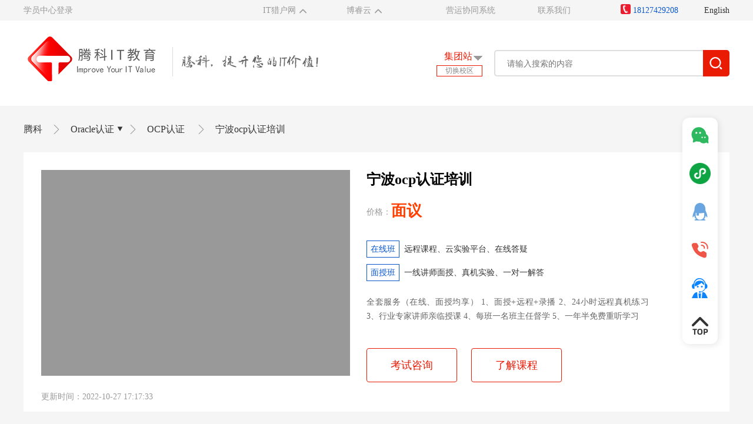

--- FILE ---
content_type: text/html;charset=UTF-8
request_url: http://www.togogo.net/class/1077.html
body_size: 34779
content:

<!DOCTYPE html PUBLIC "-//W3C//DTD XHTML 1.0 Transitional//EN" "http://www.w3.org/TR/xhtml1/DTD/xhtml1-transitional.dtd">
<html xmlns="http://www.w3.org/1999/xhtml">
<head>
	<title>宁波ocp认证培训</title>
	<meta name="description" content="宁波ocp认证培训，Oracle 认证专家 专家级技能和技术知识考试, 通过这个考试, 说明此人可以管理大型数据库, 或者能够开发可以部署到整个企业的强大应用>">
	<meta name="keywords" content="宁波ocp认证培训">
<meta charset="utf-8"/>
<meta name="baidu-site-verification" content="code-41cmHjvpBE" />
<meta http-equiv="X-UA-Compatible" content="IE=edge,chrome=1"/>
<link rel="shortcut icon" href="https://www.togogo.net/image/favicon1.ico" type="image/x-icon"/>
<script type="text/javascript" src="https://www.togogo.net/js/jquery.1.11.1.js"></script>
<script type="text/javascript" src="https://www.togogo.net/js/main.js"></script>
<script>
	var _hmt = _hmt || [];
	(function(){
		let windowSearch = window.location.href;
			if(windowSearch.indexOf("luckydraw") >-1){
				return;	
			}
			// if(w)
		var bp = document.createElement('script');
		var curProtocol = window.location.protocol.split(':')[0];
		if (curProtocol === 'https') {
			bp.src = 'https://zz.bdstatic.com/linksubmit/push.js';        
		}else{
			bp.src = 'http://push.zhanzhang.baidu.com/push.js';
		}
		var s = document.getElementsByTagName("script")[0];
		s.parentNode.insertBefore(bp, s);
		//百度统计代码
		var hm = document.createElement("script");
		// hm.src = "https://hm.baidu.com/hm.js?3491a29dfaaf6adbf297231529a5ed33"; 
		hm.src = "https://hm.baidu.com/hm.js?f03d6f8f7e45ac0a9a0fb80a04caac24";
		var s = document.getElementsByTagName("script")[0]; 
		s.parentNode.insertBefore(hm, s);
		//百度营销
		var bdyx = document.createElement("script");
		bdyx.src = "https://hm.baidu.com/hm.js?9e5220848f9b63174fd738080028c9dd";
		var bdyxs = document.getElementsByTagName("script")[0]; 
		bdyxs.parentNode.insertBefore(bdyx, s);
		
		//百度爱番番
		var href = window.location.href;
		if(href.indexOf("self.togogo.net") < 0 && href.indexOf("onlineCousrMsg") < 0){
			var hm = document.createElement("script");
			hm.src = "https://hm.baidu.com/hm.js?e96876158bbd5f055b72cf64d4e67059";
			var s = document.getElementsByTagName("script")[0]; 
			s.parentNode.insertBefore(hm, s);
		}
		
	})();
	
	function nbwlToggle(){
		let userAgent = navigator.userAgent;  
        let Agents = ["Android", "iPhone", "SymbianOS", "Windows Phone", "iPad", "iPod"];  
        let isPC = true;  
        for (var i = 0; i < Agents.length; i++) {  
            if (userAgent.indexOf(Agents[i]) > 0) {  
                isPC = false;  
                break;  
            }  
        }
        if(isPC){
			window.open('https://affim.baidu.com/unique_559124/chat?siteId=19550653&userId=559124&siteToken=e96876158bbd5f055b72cf64d4e67059&cp=http%3A%2F%2Fwww.togogo.net&cr=%E7%99%BE%E5%BA%A6&cw=PC')
		// let btns =  document.getElementsByClassName("embed-chat-size-icon")[0]
		// 	if(!btns){
		// 		alert("聊天窗口正在加载中，请稍等...")
		// 		return;
		// 	}
		// 	setTimeout(()=>{
		// 	let btn = document.getElementsByClassName("embed-chat-size-icon")[0];
		// 	btn.click()
		// 	},0)
        }else{
			window.open('https://affim.baidu.com/unique_559124/mobile/chat?siteId=19550653&userId=559124&siteToken=e96876158bbd5f055b72cf64d4e67059&cp=http%3A%2F%2Fwww.togogo.net&cr=%E7%99%BE%E5%BA%A6&cw=app')
			// $('.embed-chat-size-icon').click()
			// let btns =  document.getElementsByClassName("embed-icon-content")[0]
			// if(!btns){
			// 	alert("聊天窗口正在加载中，请稍等...")
			// 	return;
			// }
			// setTimeout(()=>{
			// let btn = document.getElementsByClassName("embed-icon-content")[0];
			// btn.click()
			// },0)
          
        }	
	}
</script>
	<link href="https://www.togogo.net/css/www/columnDetail.css?v=1559013519" rel="stylesheet" type="text/css">
	<link href="https://www.togogo.net/css/www/template/templateStyle.css?v=1674030734000" rel="stylesheet" type="text/css">
	<script type="text/javascript" src="https://www.togogo.net/js/www/columnDetail.js?v=1559013519"></script>
	<script type="text/javascript" src="https://www.togogo.net/js/www/template/template.js?v=1559013519"></script>
</head>  
<body>
<script type="text/javascript" src="https://www.togogo.net/js/msgbox.js"></script>
<link href="https://www.togogo.net/css/www/style.css" rel="stylesheet" type="text/css" />
<link href="https://www.togogo.net/css/msgbox.css" rel="stylesheet" type="text/css" />
<link rel="stylesheet" type="text/css" href="https://www.togogo.net/css/captcha.css" />
<script src="https://www.togogo.net/js/jq-captcha.js" type="text/javascript"></script>
<script src="https://www.togogo.net/js/md5.js" type="text/javascript"></script>
<script src="https://www.togogo.net/js/main.js" type="text/javascript"></script>
<script src="https://www.togogo.net/js/base64.js" type="text/javascript"></script>
<!--<script src="https://www.togogo.net/js/www/login.js" type="text/javascript"></script>-->
<div class="header">
	<div class="header-top">
		<div class="header-main">
			<div class="header-left left">
				<!--<a class="showLg" href="javascript:;">登录</a>-->
				<a class="showLg" href="https://user.togogo.net/userCenter/login.html">学员中心登录</a>
			</div>
			<div class="header-right right">
				<div class="header-lx">
					<ul class="top_link">
						<li>
							<a class="_bk" target="_blank" href="https://www.ithunting.com/">IT猎户网</a>
							<span class="bank_arrow _bank_top"></span>
							<div class="_bank-poistion">
								<a target="_blank" href="http://www.51itjob.net/">IT就业网</a>
							</div>
						</li>
						<li>
							<a class="_bk" target="_blank" href="https://www.borimooc.com/">博睿云</a>
							<span class="bank_arrow _bank_top"></span>
							<div class="_bank-poistion">
								<!-- <a target="_blank" href="https://www.togogolab.com">实验实训教学云</a>
								<br/> -->
								<a target="_blank" href="http://www.yxit.net/">IT易学网</a>
							</div>
						</li>
						<li class="top_liText"><a target="_blank" href="https://user.togogo.net">营运协同系统</a></li>
						<li class="top_liText"><a href="https://www.togogo.net/contact.html">联系我们</a></li>
					</ul>
					<!--<a href="https://www.togogo.net/college.html">学历教育</a>-->
					<!-- http://www.51itjob.net/ -->
					
				
				</div>
				<div class="header-tel">
					<img src="https://www.togogo.net/image/www/top-tel.jpg" alt="联系电话">
					<span>18127429208</span>
				</div>
				<div class="header-style">
						<a href="http://en.togogo.net" class="change-language">English</a>
				</div>
			</div>
			<script type="text/javascript">
			$(document).ready(function(){
				$(".jiuye").click(function(){window.open("http://www.51itjob.net/")});
				$(".header-lx li ").mouseenter(function(){
					$(this).find(".bank_arrow").removeClass("_bank_top");
					$(this).find(".bank_arrow").addClass("_bank_down");
					$(this).find("._bank-poistion").stop();
					$(this).find("._bank-poistion").slideDown("");
				});
				$(".header-lx li").mouseleave(function(){
					$(this).find(".bank_arrow").addClass("_bank_top");
					$(this).find(".bank_arrow").removeClass("_bank_down");
					$(this).find("._bank-poistion").stop();
					$(this).find("._bank-poistion").slideUp("");
				});
			})
			</script>
		</div>
	</div>
	<div class="top-content">
		<div class="logo">
			<a href="http://www.togogo.net" title="腾科IT教育集团-广州腾科-深圳腾科-杭州腾科-武汉腾科-上海腾科">
				<img src="https://www.togogo.net/image/www/logo.png" alt="logo"/>
				<div class="logo-moto">
					<img src="https://www.togogo.net/image/www/logo-moto.png" alt="提升你的IT价值"/>
				</div>
			</a>
		</div>
		<div class="right">
			<div class="location">
				<div class="location-top"><span>集团站</span><font>切换校区</font></div>
				<div class="partition">
					<a href="http://gz.togogo.net">广州</a>
					<a href="http://sz.togogo.net">深圳</a>
					<!--<a href="http://sh.togogo.net">上海</a>
					<a href="http://hz.togogo.net">杭州</a>-->
				</div>
			</div>
			<div class="header-search">
				<form class="top-search-form" action="http://zhannei.baidu.com/cse/site">
					<input type="search" name="q" class="header-input" placeholder="请输入搜索的内容"/>
					<input type="button" class="top-search-btn"/>
					<input name="cc" value="togogo.net" type="hidden">
				</form>
			</div>
		</div>
	</div>
	<!-- <br class="clear"/> -->
</div>
<div class="mask">
	<div class="login-popups" id="loginPop">
		<div class="login-top">
			<a class="close" href="javascript:;"></a>
		</div>
		<ul class="login-tab">
			<li class="on">密码登录</li>
			<li>验证码登录</li>
		</ul>
		<div class="login-item">
			<div class="form-group">
				<label class="userLab" for="userName"></label>
				<input id="userName" type="text" placeholder="请输入账号" />
			</div>
			<div class="form-group">
				<label class="passwordLab" for="password"></label>
				<input id="password" type="password" placeholder="请输入密码" />
			</div>
		</div>
		<div class="login-item hide">
			<div class="form-group">
				<label class="mobileLab" for="mobile"></label>
				<input id="mobile" type="text" placeholder="请输入手机号码" />
			</div>
			<div class="form-group">
				<label class="codeLab" for="code"></label>
				<input id="code" class="code-txt" type="text" placeholder="请输入验证码" />
				<a class="validate" id="sub_getCode" href="javascript:void(0);" onclick="getImgCode($(this))">获取验证码</a>
			</div>
		</div>
		<p class="sent-p">验证码已发送，请查收短信</p>
		<input class="login-btn" type="button" value="登录" data-type="0" />
	</div>
</div>
	<div class="main-container">
		<div class="courses-div">
			<input type="hidden"  id="rootAddress" value="https://www.togogo.net" />
			<div class="center clearfix">
				<div class="column_title clearfix">
					<ul class="clearfix column_ul">
						<li><a href="https://www.togogo.net"> 腾科</a><img class="img_margin" src="https://www.togogo.net/image/www/column/column_right.png" alt=""/></li>
						<li class="cloumn_li"><a href="https://www.togogo.net/oracle/">Oracle认证<span class="cloumn_i i_down"></span></a> <img class="img_margin img_noMagin" src="https://www.togogo.net/image/www/column/column_right.png" alt=""/>
							<div class="cloumn_hover">
								<a href="https://www.togogo.net/ocp/">OCP认证</a>
								<a href="https://www.togogo.net/ocm/">OCM认证</a>
							</div>
						</li>
						<li><a href="https://www.togogo.net/ocp/">OCP认证</a> <img class="img_margin" src="https://www.togogo.net/image/www/column/column_right.png" alt=""/></li>
						<li>宁波ocp认证培训</li>
					</ul>
				</div>
				<div class="course-div clearfix">
					<div class="clearfix">
						<img class="course-img" src="https://img.togogo.net/tggPic/content/2022-10/1666862251493.jpg" alt="" />
						<div class="course-info">
							<h1>宁波ocp认证培训</h1>
							<p class="fee"><span class="price_name">价格：</span>面议</p>
							<p class="online"><span class="tag">在线班</span>远程课程、云实验平台、在线答疑</p>
							<p class="offline"><span class="tag">面授班</span>一线讲师面授、真机实验、一对一解答</p>
							<!-- <p class="service">全套服务（在线、面授均享） 1.先学后付 2.定制课程 3.名师授课 4.班主任督学 5.真机实验 6.答疑解惑 7.学习评估 8.免费重听 9.推荐就业</p> -->
							<!--<p class="service">全套服务（在线、面授均享） 1.面授+远程+录播  2.24h真机实验机架提供  3.行业专家讲师亲临授课  4.每班一名班主任督学  5.一年半免费重听学习</p>-->
							<p class="service">全套服务（在线、面授均享） 1、面授+远程+录播 2、24小时远程真机练习 3、行业专家讲师亲临授课 4、每班一名班主任督学 5、一年半免费重听学习</p>
							<div class="btn-div">
								<!-- <a class="btn course-qiao" data="http://p.qiao.baidu.com/im/index?siteid=8800395&ucid=5453986&cp=&cr=&cw=%E9%9B%86%E5%9B%A2%E7%AB%99%E8%AF%BE%E7%A8%8B%E9%A1%B5%E9%9D%A2%E4%BA%86%E8%A7%A3%E8%AF%BE%E7%A8%8B">了解课程</a>
								<a class="btn course-qiao" data="http://p.qiao.baidu.com/im/index?siteid=8800395&ucid=5453986&cp=&cr=&cw=%E9%9B%86%E5%9B%A2%E7%AB%99%E8%AF%BE%E7%A8%8B%E9%A1%B5%E9%9D%A2%E8%80%83%E8%AF%95%E5%92%A8%E8%AF%A2">考试咨询</a> -->
								<a class="btn" href="javascript:void(0)"  onclick="nbwlToggle();return false;">考试咨询</a>
								<a class="btn" href="javascript:void(0)"  onclick="nbwlToggle();return false;">了解课程</a>
							</div>
						</div>
					</div>
					<div class="upDate_div">
						更新时间：2022-10-27 17:17:33
					</div>
				</div>
				<div class="course_detail clearfix">
					<div class="left clearfix detail_text">
						<div class="detail_title">课程详情</div>
						<div class="detatil_content">
							<!-- <div class="content_title">
								宁波ocp认证培训
							</div> -->
							<div class="content_body">
								<img src="https://img.togogo.net/tggPic/content/2022-07/1656923090989.jpg" data-ke-src="https://img.togogo.net/tggPic/content/2022-07/1656923090989.jpg" alt="<a target='_blank' href='http://www.togogo.net/ocp/'>ocp</a>认证培训"> <div class="intro1_top temp_pro"><div class="hAfter tem_title_head">ORACLE数据库认证</div></div><div class="temp_intro1 temp_pro"><div class="intro1_content intro2_content"><div class="intro2_item"><img src="https://img.togogo.net/tggPic/content/2022-06/1656396359287.png" data-ke-src="https://img.togogo.net/tggPic/content/2022-06/1656396359287.png" alt="OCA认证"> <div class="floatRight"><p class="title"><b>OCA认证</b> --Oracle Certified Associate</p><div class="intro2_item_detail">OCA认证是权威的认证之一，在国际拥有举足轻重的地位。如果你拥有OCA认证，那么你进入IT界具有实力的公司将加上一块重重的砝码。</div></div></div><div class="intro2_item"><img src="https://img.togogo.net/tggPic/content/2022-06/1656396389467.png" data-ke-src="https://img.togogo.net/tggPic/content/2022-06/1656396389467.png" alt="OCP认证"> <div class="floatRight"><p class="title"><b>OCP认证</b> --Oracle Certified Professionals</p><div class="intro2_item_detail">OCP属于甲骨文的中级认证水平，适合有基础的DBA数据库管理员、运维管理员，主要考察数据库技术的管理与配置能力</div></div></div><div class="intro2_item"><img src="https://img.togogo.net/tggPic/content/2022-06/1656396411445.png" data-ke-src="https://img.togogo.net/tggPic/content/2022-06/1656396411445.png" alt="OCM认证"> <div class="floatRight"><p class="title"><b>OCM认证</b><br> Oracle Certified Master</p><div class="intro2_item_detail">OCM认证，是最后一个等级也是权威级认证，是Oracle最高级别证明，拥有OCM认证的工程师具有最高水平的实际操作专业知识，是业界公认的数据库专家。</div></div></div></div><div class="intro_detail"><a href="javascript:void(0)" data-ke-src="javascript:void(0)">了解认证详情</a> </div></div><br> <br><img src="https://img.togogo.net/tggPic/content/2022-07/1656655290564.png" data-ke-src="https://img.togogo.net/tggPic/content/2022-07/1656655290564.png" alt="OCP认证培训课程大纲"><br><div class="intro1_top temp_pro"><div class="hAfter tem_title_head"><a target='_blank' href='http://www.togogo.net/'>腾科</a> 提升您的IT价值</div></div><div class="temp_intro1 temp_pro t_answer1"><div class="t_eval1_content"><div class="t_eval1_item borderBttom clearfix"><div class="e_eval1_img"><img src="https://img.togogo.net/tggPic/others/70f8e7d18ba8609f.jpg" data-ke-src="https://img.togogo.net/tggPic/others/70f8e7d18ba8609f.jpg"> </div><div class="t_eval1_item_content"><div class="eval1_top clearfix"><div class="eval1_student_name">邹*同学&nbsp;&nbsp;5</div><div class="eval1_student_catch clearfix"><span class="eval1_back_text clearfix">效果：</span> <span class="eval1_back_num clearfix">5</span> <span class="eval1_back_text clearfix">服务：</span> <span class="eval1_back_num clearfix">5</span> <span class="eval1_back_text clearfix">师资：</span> <span class="eval1_back_num clearfix">5</span> <span class="eval1_back_text clearfix">环境：</span> <span class="eval1_back_num clearfix">5</span> </div></div><div class="eval1_bottom">人生的选择很多，路也很多。但是，当我来到腾科，我明白了很多东西，也学到了很多东西。和我一起学习的伙伴非常友好，都很容易相处。老师平易近人，让我觉得没有陌生感。遇到不懂的，老师都会认真讲解。只要来体验，相信大家都不会后悔的。</div></div></div><div class="t_eval1_item borderBttom clearfix"><div class="e_eval1_img"><img src="https://img.togogo.net/tggPic/others/6f588238756c50a8.jpg" data-ke-src="https://img.togogo.net/tggPic/others/6f588238756c50a8.jpg"> </div><div class="t_eval1_item_content"><div class="eval1_top clearfix"><div class="eval1_student_name">杜*同学&nbsp;&nbsp;5</div><div class="eval1_student_catch clearfix"><span class="eval1_back_text clearfix">效果：</span> <span class="eval1_back_num clearfix">5</span> <span class="eval1_back_text clearfix">服务：</span> <span class="eval1_back_num clearfix">5</span> <span class="eval1_back_text clearfix">师资：</span> <span class="eval1_back_num clearfix">5</span> <span class="eval1_back_text clearfix">环境：</span> <span class="eval1_back_num clearfix">5</span> </div></div><div class="eval1_bottom">来腾科学习，是我做的比较正确和明智的选择。这边的课程非常不错，老师教学很仔细，很有耐心，如果有不明白的地方，老师会详细为学员讲解，直到大家明白为止。校区环境安静、优雅，学习氛围浓厚，课程丰富，适合不同阶段的人报名学习。</div></div></div><div class="t_eval1_item borderBttom clearfix"><div class="e_eval1_img"><img src="https://img.togogo.net/tggPic/others/8d5ec25409c75b07.jpg" data-ke-src="https://img.togogo.net/tggPic/others/8d5ec25409c75b07.jpg"> </div><div class="t_eval1_item_content"><div class="eval1_top clearfix"><div class="eval1_student_name">郑*同学&nbsp;&nbsp;5</div><div class="eval1_student_catch clearfix"><span class="eval1_back_text clearfix">效果：</span> <span class="eval1_back_num clearfix">5</span> <span class="eval1_back_text clearfix">服务：</span> <span class="eval1_back_num clearfix">5</span> <span class="eval1_back_text clearfix">师资：</span> <span class="eval1_back_num clearfix">5</span> <span class="eval1_back_text clearfix">环境：</span> <span class="eval1_back_num clearfix">5</span> </div></div><div class="eval1_bottom">上周抽空去听了体验课程，老师确实讲得很好，课堂效果很不错，中心的教学环境让我觉得又美又温馨，很有学习氛围，另外，师资力量强大，各位老师的专业知识很扎实，我会继续关注腾科，日后有时间的话，我会报名参加学习的。</div></div></div></div></div><div class="intro1_top temp_pro"><div class="hAfter tem_title_head">庞大习题库随心练</div></div><div class="temp_intro1 temp_pro"><div class="t_question_bank1"><div class="t_ques_item"><div class="t_ques_item_top clearfix"><div class="t_ques_type">选择题</div><div class="t_question_title">Examine this statement which executes successfully:Which three are true?</div></div><div class="t_ques_item_bottom clearfix"><div class="t_quest_check clearfix"><span class="fang_quest"></span></div><div class="t_quest_check_content">A.Regardless of salary,only if the employee id is less than 125,insert EMPLOYEE_ID,NANAGER_ID,SALARY into the MGR_HISTORY table.</div></div><div class="t_ques_item_bottom clearfix"><div class="t_quest_check clearfix"><span class="fang_quest"></span></div><div class="t_quest_check_content">B.If the salary is more than 20000 and the employee is less than 125,insert EMPLOYEE_ID and SALARY into the SPECIAL_SAL table.</div></div><div class="t_ques_item_bottom clearfix"><div class="t_quest_check clearfix"><span class="fang_quest"></span></div><div class="t_quest_check_content">C.Only if the salary is 20000 or less and the employee id is less than 125,insert EMPLOYEE_ID,MANAGER_ID,and SALARY into the MGR_HISTORY table.</div></div><div class="t_ques_item_bottom clearfix"><div class="t_quest_check clearfix"><span class="fang_quest"></span></div><div class="t_quest_check_content">D.Regardless of salary and employee id,insert EMPLOYEE_ID,MANAGER_ID,and SALARY into the MGR_HISTORY table.</div></div><div class="t_ques_item_bottom clearfix"><div class="t_quest_check clearfix"><span class="fang_quest"></span></div><div class="t_quest_check_content">E.If the salary is 20000 or less and the employee id is less than 125,insert</div></div><div class="t_ques_item_bottom clearfix"><div class="t_quest_check clearfix"><span class="fang_quest"></span></div><div class="t_quest_check_content">EMPLOYEE_ID,HIRE_DATE,and SALARY into the SAL_HISTORY table.</div></div><div class="t_ques_item_bottom clearfix"><div class="t_quest_check clearfix"><span class="fang_quest"></span></div><div class="t_quest_check_content">F.Only if the salary is 20000 or less and the employee id is 125 or higher,insert EMPLOYEE_ID,MANAGER_ID,and SALARY into the MDR_HISTORY table.</div></div></div><div class="t_ques_item"><div class="t_ques_item_top clearfix"><div class="t_ques_type">选择题</div><div class="t_question_title">Which three types of failures are detected by the Data Recovery Advisor (DRA)?</div></div><div class="t_ques_item_bottom clearfix"><div class="t_quest_check clearfix"><span class="fang_quest"></span></div><div class="t_quest_check_content">A.loss of a non-critical data file</div></div><div class="t_ques_item_bottom clearfix"><div class="t_quest_check clearfix"><span class="fang_quest"></span></div><div class="t_quest_check_content">B.loss of a control file</div></div><div class="t_ques_item_bottom clearfix"><div class="t_quest_check clearfix"><span class="fang_quest"></span></div><div class="t_quest_check_content">C.physical data block corruption</div></div><div class="t_ques_item_bottom clearfix"><div class="t_quest_check clearfix"><span class="fang_quest"></span></div><div class="t_quest_check_content">D.logical data block corruption</div></div><div class="t_ques_item_bottom clearfix"><div class="t_quest_check clearfix"><span class="fang_quest"></span></div><div class="t_quest_check_content">E.loss of an archived redo log file</div></div></div><a class="down_quest_btn">下载最新题库</a> </div></div><div class="intro1_top temp_pro"><div class="hAfter tem_title_head">ORACLE认证相关问题</div></div><div class="temp_intro1 temp_pro t_answer1"><div class="t_answer1_content"><div class="t_answer1_item"><div class="t_answer1_title">数据库是什么？</div><div class="t_answer1_detail">数据库是存储未经处理加工的原始数据，都是跟业务挂钩的数据。数据仓库存储的是从分散的数据库数据中抽取出来的数据，并且数据需要经过综合处理（大多数的综合处理都是在进入数据仓库之后进行的）</div></div><div class="t_answer1_item"><div class="t_answer1_title">数据库行业前景怎么样</div><div class="t_answer1_detail">就发展趋势看，优秀的数据库工程师是十分匮乏的。数据库工程师的就业范围非常广，一般的大型或者跨国的企业都建立自己的数据库，他们都需要数据库工程师对他们的数据库进行管理。</div></div><div class="t_answer1_item"><div class="t_answer1_title">Oracle数据库怎么样</div><div class="t_answer1_detail">Oracle 同时提供集成云应用套件和云基础设施平台，可帮助您的企业更加快速地革新流程，更加高效地构建和扩展应用。</div></div></div></div>
							</div>
						</div>
						<div class="detail_footer">
								<div class="lastPaper">上一篇：<a href="http://www.togogo.net/class/1074.html">天津ocp认证培训</a></div>
								<div class="nextPaper">下一篇：<a href="http://www.togogo.net/class/1080.html">郑州ocp认证培训</a></div>
						</div>
					</div>
					<div class="left clearfix">
						<div class="hot_course clearfix">
							<p>热门课程</p>
								<div class="hot_list">
									<div class="hot_href">
										<a href="http://www.togogo.net/class/1041.html">
											<img src="https://img.togogo.net/tggPic/content/2022-10/1666344445757.jpg"/>
										</a>
									</div>
									<div class="hot_courseName"><a href="http://www.togogo.net/class/1041.html">长沙ocp认证</a></div>
									<div class="hot_name">关注：99</div>
								</div>
								<div class="hot_list">
									<div class="hot_href">
										<a href="http://www.togogo.net/class/1563.html">
											<img src="https://img.togogo.net/tggPic/content/2023-03/1679647770126.jpg"/>
										</a>
									</div>
									<div class="hot_courseName"><a href="http://www.togogo.net/class/1563.html">郑州ocp数据库培训</a></div>
									<div class="hot_name">关注：99</div>
								</div>
								<div class="hot_list">
									<div class="hot_href">
										<a href="http://www.togogo.net/class/2160.html">
											<img src="https://img.togogo.net/tggPic/content/2023-06/1686707575967.jpg"/>
										</a>
									</div>
									<div class="hot_courseName"><a href="http://www.togogo.net/class/2160.html">mysql ocp认证考试费用</a></div>
									<div class="hot_name">关注：99</div>
								</div>
								<div class="hot_list">
									<div class="hot_href">
										<a href="http://www.togogo.net/class/1277.html">
											<img src="https://img.togogo.net/tggPic/content/2023-02/1675835046053.jpg"/>
										</a>
									</div>
									<div class="hot_courseName"><a href="http://www.togogo.net/class/1277.html">ocp考试机构</a></div>
									<div class="hot_name">关注：99</div>
								</div>
						</div>
					</div>
				</div>
			</div>
		</div>
		
	</div>
<!--底部开始-->
    <div class="footer">
        <div class="footer-main">
            <div class="footer_top">
                <ul class="footer_about left">
                    <li><a rel="nofollow" href="https://www.togogo.net/about.html"><h4>关于我们</h4></a></li> 
					<li><a rel="nofollow" href="https://www.togogo.net/about.html#about">腾科简介</a></li>
					<li><a rel="nofollow" href="https://www.togogo.net/about.html#culture" ref="nofollow">腾科文化</a></li>
					<li><a rel="nofollow" href="https://www.togogo.net/advantage.html">腾科优势</a></li>
					<li><a rel="nofollow" href="https://www.togogo.net/brand.html">品牌魅力</a></li>
				</ul>
                <ul class="footer_about left">
                    <li><a rel="nofollow" href="https://www.togogo.net/contact.html"><h4>联系我们</h4></a></li>
					<li><a rel="nofollow" href="https://www.togogo.net/contact.html#recruit">诚聘英才</a></li>
					<li><a rel="nofollow" href="https://www.togogo.net/contact.html#suggest">留言建议</a></li>
					<li><a rel="nofollow" href="https://www.togogo.net/questions.html">常见问题</a></li>
					<li><a href="https://www.togogo.net/map.html">网站地图</a></li>
                </ul>
				<ul class="footer_about left">
				    <li><a href="https://www.togogo.net/messageList/2.html"><h4>最新文章</h4></a></li>
					<li><a href="https://www.togogo.net/messageList/1.html">最新课程</a></li>
					<li><a href="https://www.togogo.net/messageList/3.html">最新资讯</a></li>
				</ul>
               
                <div class="footer_kefu left">
                    <h4>客服热线</h4>
                    <span >公司固话：020-38289118</span>
                    <span >课程咨询：18127429208（同微信）</span>
                    <ul>
                        <li>
							<img  src="https://www.togogo.net/image/wx_person.png" alt="">
							<p>微信</p>
						</li>
                        <li>
							<img  src="https://www.togogo.net/image/wx_office.png" alt="">
							<p>公众号</p>
						</li>
                    </ul>
					 <!--  -->
                </div>
				<div class="footer_address right">
                    <h4>全国校区</h4>
                    <ul>
                        <li>广州总校区：广州市天河区科韵路棠安路188号乐天大厦2楼整层</li>
                        <!--<li>杭州分校区：杭州市西湖区翠柏路7号杭州电子商务产业园5楼518室</li>-->
                        <li>深圳分校区：深圳市南山区深南大道9988号大族科技中心大厦1118室</li>
                        <!--<li>上海分校区：上海市徐汇区文定路200号盛源恒华大厦8F--803 805</li>-->
						<li>其他城市校区为流动地址,请联系网站客服获取校区地址</li>
                    </ul>
                </div>
				
            </div>
			<div class="footer_flex">

				<div class="footer_flink">
					<h4>友情链接</h4>
				</div>
	

				<div class="footer_focus">
				    <h4 class="">关注我们</h4>
					<a class="weixin1 left" href="javascript:;">
						<img class="contact_img" src="https://www.togogo.net/image/www/footer_wx.png" alt="">
						<div class="footer_wx_position">
							<img src="https://www.togogo.net/image/wx_person.png" alt="">
						</div>
					</a>
					<a class="left wx_alike" href="javascript:;">
						<img class="contact_img" src="https://www.togogo.net/image/wx_icon_2.png" alt="">
						<div class="footer_wx_position">
							<img src="https://www.togogo.net/image/wx_office.png" alt="">
						</div>
					</a>
					<a class="left wx_alike" href="javascript:;">
						<img class="contact_img" src="https://www.togogo.net/image/wx_icon_3.png" alt="">
						<div class="footer_wx_position">
							<img src="https://www.togogo.net/image/wx_icon_4.png" alt="">
						</div>
					</a>
				    <a class="left" target="_blank" href="http://weibo.com/togogoit"><img class="contact_img" src="https://www.togogo.net/image/www/footer_wb.png" alt=""></a>
				    <a class="left" target="_blank" href="https://www.douyin.com/user/MS4wLjABAAAA-W9kkjavv7kRYmTKM89xC-QqyLVDZSKYsE7br6Ns39mMszt99cXAMJXBy1l8wLat"><img class="contact_img" src="https://www.togogo.net/image/icon_dy_1.png" alt=""></a>
					<a class="left" target="_blank" href="https://space.bilibili.com/567484838?spm_id_from=333.337.search-card.all.click"><img class="contact_img" src="https://www.togogo.net/image/icon_bili_1.png" alt=""></a>
				</div>
			</div>
			
            <p class="footer_copy" style="line-height: 25px;">Copyright &copy; 2018-2025 广州腾科网络技术有限公司 All rights reserved <a href="http://beian.miit.gov.cn">粤ICP备12042194号-5</a>&nbsp;</p>
        </div>
        <div class="clear"></div>
    </div>
	<script language="javascript" src="//scripts.easyliao.com/js/easyliao.js"></script>
	<script type="text/javascript" charset="UTF-8" src="//scripts.easyliao.com/34027/68222.js"></script>
	<!-- 右边联系我们 -->
	<div class="contactUs">
		<ul id="contactUl">
			<li><a href="javascript:;" id="footer_wechat"><div class="abosult_right"><img src="https://www.togogo.net/image/icon_fixed_wx_flot.png" alt=""></div></a></li>
			<li><a href="javascript:void(0)" id="footer_wechatApk"><div class="abosult_right"><img src="https://www.togogo.net/image/icon_fixed_wxapk_flot.png" alt=""></div></a></li>
			<li><a href="tencent://message/?uin=450959328&Site=test315.nesky.cn&Menu=yes" id="footer_qq"><div class="abosult_right_txt">点击QQ咨询</div></a></li>
			<li><a href="javascript:void(0)" id="footer_phone"><div class="abosult_right_txt">电话18127429208</div></a></li>
			<li><a href="javascript:void(0)" onclick="nbwlToggle();return false;" id="footer_link_chat"><div class="abosult_right_txt">在线咨询</div></a></li>
			<li><a href="javascript:toTop();" id="footer_toTop"></a></li>
		</ul>
	</div>
<link rel="stylesheet" href="https://www.togogo.net/css/commonqqzx.css">
<div class="counsel-div">
  <div style="position:relative;width:100%;height:100%;">
    <div class="counsel-top">
      <span>在线咨询</span>
      <a class="counsel-close" href="javascript:;">×</a>
    </div>
    <div class="counsel-middle">
      <img class="counsel-img" src="https://www.togogo.net/image/counsel-img.png"/>
      <p class="counsel-tip">您好，请问有什么可以帮您？我们将竭诚提供最优质服务！</p>
    </div>
    <div class="counsel-bottom">
      <a class="counsel-now" href="http://wpa.qq.com/msgrd?v=3&uin=2672504922&site=qq&menu=yes">QQ咨询</a>
      <a class="counsel-close">下次再说</a>
    </div>
  </div>
</div>
<!-- 底部弹窗 -->
<link rel="stylesheet" href="https://www.togogo.net/css/foot.css">
<link href="https://www.togogo.net/css/msgbox.css" rel="stylesheet" type="text/css">
<script type="text/javascript" src="https://www.togogo.net/js/foot.js"></script>
<script type="text/javascript" src="https://www.togogo.net/js/msgbox.js"></script>
<script src="https://www.togogo.net/js/jq-captcha.js" type="text/javascript"></script>
<link rel="stylesheet" type="text/css" href="https://www.togogo.net/css/captcha.css" />

<!-- 左侧悬浮窗 -->

<!--<script>
var _hmt = _hmt || [];
(function() {
  var hm = document.createElement("script");
  hm.src = "https://hm.baidu.com/hm.js?7254fb0edf3ade4dbb48f0262d9deb63";
  var s = document.getElementsByTagName("script")[0]; 
  s.parentNode.insertBefore(hm, s);
})();
</script>-->
<script type="text/javascript">
	$("#contactUl li a").hover(function(){
		$(this).next().toggle();
	});
	function toTop(){
		$("html,body").animate({scrollTop:0},1000);
	}
	$('.weixin').hover(function(){
		$('.weixin2').toggle();
	});
	function kefu(){
		$('.counsel-div').delay(3000).slideDown();
		$('.counsel-close').click(function(){
			$('.counsel-div').slideUp();
			setTimeout("$('.counsel-div').slideDown()",30000);
		});
	}
//	$(".xuanfu-content-jt ul li").bind('click', function() {
//		nbwlToggle()
//	})
</script>
</body>															
</html>

--- FILE ---
content_type: text/css;charset=UTF-8
request_url: https://www.togogo.net/css/www/columnDetail.css?v=1559013519
body_size: 5322
content:
body{
	background:#f5f5f5;
}
.clearfix:before,.clearfix:after{
	display: table;
	content: '';
	clear: both;
}
.center{
	width: 1200px;
	margin: 0 auto;
	margin-bottom: 95px;
}
.column_title ul li{
	float: left;
	min-width: 50px;
	margin-top: 30px;
	font-weight: normal;
	font-size: 16px;
	color: #333333;
}
.img_margin{
	margin-top: -3px;
	margin-left: 16px;
	margin-right: 16px;
}
.img_noMagin{
	margin-left:0 !important;
}
.course-div{
	background: #fff;
	padding: 30px 30px 50px 30px;
	/* margin-top: 30px; */
	position: relative;
}
.img-div{
	float: left;
	position: relative;
	width: 600px;
	height: 350px;
	overflow: hidden;
}
.img-div img{
	width: 600px;
	height: 350px;
	background: #999;
}
.img-div:before{
	position: absolute;
	top: 130px;
	left: 255px;
	content: '';
	width: 90px;
	height: 90px;
	background: url(../../image/www/course/play.png) no-repeat center;
	background-size: cover;
}
.price_name{
	font-style: normal;
	font-weight: normal;
	font-size: 14px;
	color: #999999;
	display: inline-block;
	vertical-align: middle;
}
.column_ul{
	height: 49px;
}
.column_ul li{
	height: 100%;
}
.course-img{
	float: left;
	width: 525px;
	height: 350px;
	background: #999;
}
#iframeVideo{
	float: left;
	width: 600px;
	height: 350px;
}
.course-info{
	float: left;
	margin-left: 28px;
}
.course-info h1{
	font-size: 24px;
	font-weight: bold;
}
.course-info .fee{
	font-weight: bold;
	font-size: 26px;
	color: #ff4000;
	margin: 20px 0 28px;
}
.course-info .tag{
	font-size: 14px;
	color: #0958ce;
	padding: 6px;
	border: solid 1px #0958ce;
	margin-right: 8px;
}
.course-info .online,.offline{
	font-size: 14px;
	line-height: 40px;
	color: #333;
}
.course-info .service{
	width: 480px;
	height: 72px;
	text-align: justify;
	color: #666;
	/*margin: 24px 0 37px;*/
	line-height: 24px;
	margin: 18px 0;
}
.btn{
	display: inline-block;
	font-size: 18px;
	padding: 16px 40px;
	border: solid 1px #e91b05;
	border-radius: 4px;
	margin-right: 20px;
	color: #e91b05;
	cursor: pointer;
}
.btn.on,.btn:hover,.btn:focus{
	color: #fff !important;
	background: #e91b05;
}
.btn.off{
	color: #fff !important;
	background: #999 !important;
	border: #999 !important;
}
.upDate_div{
	position: absolute;
	bottom: 16px;
	left: 30px;
	font-weight: normal;
	font-size: 14px;
	color: #999999;
}
.course_detail{
	width: 100%;
	margin-top: 60px;
}
.detail_title{
	font-style: normal;
	font-weight: bold;
	font-size: 20px;
	color: #333333;
	margin-bottom: 20px;
}
.detail_text{
	width: 862px;
}
.detail_footer{
	width: 100%;
	position: relative;
	min-height: 20px;
}
.detail_footer>div{
	color: #666;
}
.detail_footer a{
	color: #666;
}
.lastPaper{
	position: absolute;
	left: 0;
	top: 0;
}
.nextPaper{
	position: absolute;
	right: 0;
	top: 0;
}
.detatil_content{
	width: 100%;
	padding: 40px;
	background-color: #fff;
	margin-bottom: 20px;
	box-sizing: border-box;
	overflow: hidden;
}
.content_title{
	width: 100%;
	padding: 0px 0 30px 0;
	text-align: center;
	font-style: normal;
	font-weight: bold;
	font-size: 24px;
	color: #333333;
}
.content_body{
	line-height: 25px;
}
.content_body img{
	max-width: 100% !important;
}
/* 热门课程 */
.hot_course{
	margin-top: 17px;
	margin-left: 28px;
}
.hot_name{
	font-style: normal;
	font-weight: normal;
	font-size: 12px;
	color: #999999;
}
.hot_list{
	padding: 20px;
	background-color: #fff;
	margin-bottom: 20px;
}
.hot_href{
	width: 270px;
	height: 180px;
}
.hot_href a{
	width: 100%;
	height: 100%;
}
.hot_href img{
	width: 100%;
	height: 100%;
}
.hot_courseName{
	max-width: 270px;
	overflow: hidden;
	white-space: nowrap;
	text-overflow: ellipsis;
	font-style: normal;
	font-weight: normal;
	font-size: 16px;
	color: #333333;
	margin: 10px 0 10px 0;
}
.hot_course p{
	margin-bottom: 10px;
}
/*相关课程*/
.related_courses{
	margin-top: 50px;
}
.related_title{
	margin-bottom: 10px;
}
.related_item{
	float: left;
	width: 285px;
	height: 254px;
	padding: 15px;
	background-color: #fff;
}
.relate_img{
	width: 255px;
	height: 170px;
}
.relate_img a{
	width: 100%;
	height: 100%;
}
.relate_img img{
	width: 100%;
	height: 100%;
}
.relate_margin{
	margin-right: 20px;
}
/**/
.cloumn_i{
	display: inline-block;
	width: 10px;
	height: 10px;
	margin: 0 5px;
}
.i_down{
	background: url(../../image/www/column/cl_icon_down.png) 0 0 no-repeat;
}
.i_up{
	background: url(../../image/www/column/cl_icon_down.png) 0 0 no-repeat;
	transform: rotate(180deg);
}
.cloumn_li{
	position: relative;
	cursor: pointer;
}
.cloumn_hover{
	display: none;
	width: 132px;
	/* height: 98px; */
	padding: 12px 10px;
	background-color: #FFFFFF;
	position: absolute;
	top: 23px;
	z-index: 99;
	box-shadow: 0px 1px 4px rgba(0, 0, 0, 0.1);
}
.cloumn_hover a:hover{
	color: #E91B05 !important;
}
.cloumn_hover a{
	display: block;
	width: 100%;
	margin-bottom: 12px;
}
.content_body a{
	color: #315efb;
}
.content_body a:hover{
	color: #315efb;
}
.content_body a, .content_body a:hover, .content_body a:focus,.content_body a:active {
    text-decoration: none;
    color: #315efb;
    outline: none;
}

--- FILE ---
content_type: text/css;charset=UTF-8
request_url: https://www.togogo.net/css/www/style.css
body_size: 23576
content:
@charset "utf-8"; /* 设置编码  css代码的编码 */
*{
	margin:0px;
	padding:0px;
	outline:none;
	text-decoration:none;
	-webkit-text-size-adjust: 100%;
	-ms-text-size-adjust: 100%;
	-webkit-box-sizing: border-box;
	-moz-box-sizing: border-box;
	box-sizing: border-box;
}
body{
	font-size:14px;
	background:#f5f5f5;
}
body,h1,h2,h3,h4,h5,h6,hr,p,blockquote,dl,dt,dd,ul,ol,li,pre,form,fieldset,legend,button,input,textarea,th,td{margin:0;padding:0;}
h1,h2,h3,h4,h5,h6{font-size:100%;}
address,cite,dfn,em,var{font-style:normal;}
small{font-size:12px;}
ul,ol,li{list-style:none;}
a,a:hover,a:focus,a:active{
	text-decoration:none;
	color:#333;
	outline:none;
}
legend{color:#000;}
sup{vertical-align:text-top;}
sub{vertical-align:text-bottom;}
fieldset,img{border:0;vertical-align:middle;}
button,input,select,textarea{font-size:100%;outline:0px;}
table{border-collapse:collapse;border-spacing:0;text-align:center;}
img{-ms-interpolation-mode:bicubic;}
textarea{resize:vertical;}
body,form{position:relative;}
p{word-wrap:break-word;}

article, aside, details, figcaption, figure, footer,header, hgroup, menu, nav, section,summary, time, mark, audio, video { display: block;margin: 0;padding: 0;}
mark { background: #ff0; }
/*常用class*/
#header,#content,#footer{margin-left:auto;margin-right:auto;}
.left{float:left}
.right{float:right}
.overflow{overflow:hidden}
.hide{display:none}
.block{display:block}
.inline{display:inline}
.clear{clear:both;height:0;line-height:0;font-size:0;visibility:hidden;overflow:hidden}


/*公共部分*/
.header{width: 100%;min-width:1200px;background:#fff;}
.header-top{width: 100%;height:35px;line-height:35px;background-color:#f5f5f5; }
.header-main{width:1200px;height:35px;line-height:35px;margin:0 auto;}
.header-main .left a{
	color:#999;
}
.header-left .user-div{
	position: relative;
	line-height: 35px;
}
.header-left .user-div a{
	display: inline-block;
	text-align: center;
	width: 60px;
	height: 16px;
}
/*.header-left .user-div a+a{
	border-left: 1px solid #ccc;
}*/
.header-left .user-div .showUser{
	display: none;
	position: absolute;
	top: 34px;
	left: -20px;
	width: 140px;
}
.header-left .user-div .showUser li{
	background: #e91b05;
	padding-left: 20px;
}
.header-left .user-div .showUser li a{
	display: block;
	color: #fff;
	line-height: 40px;
}
.header-left .user-div .showUser li:hover{
	background: #e05243;
	
}
.header-lx a{
	color:#999999;
	/* margin-left:52px; */
	position: relative;
	cursor: pointer;
	text-align: center;
}
.header-lx li .bank_arrow{
	display: inline-block;
	width: 16px;
	height: 16px;
	vertical-align: middle;
}
.header-lx li ._bank_top{
	background: url(../../image/www/icon_top.png) 0 0  no-repeat;
}
.header-lx li ._bank_down{
	background: url(../../image/www/icon_down.png) 0 0  no-repeat;
}
._bank-poistion{
	width: 138px;
	min-height: 38px;
	position: absolute;
	top: 38px;
	right: 0;
	background: #FFFFFF;
	box-shadow: 0px 1px 4px rgba(0, 0, 0, 0.1);
	display: none;	
	padding-left: 10px;
}
._bank-poistion>a:hover{
	color: #E91B05;
}
.header-right>div{
	display:inline-block;
	margin-left:40px
}
.header-lx .top_link{
	display: inline-block;
}
.header-lx .top_link li{
	display: inline-block;
	width: 138px;
	position: relative;
}
.top_liText{
	text-align: center;
}
.header-tel span{
	color:#0958ce;
}
.header-tel img{
	margin-top:-6px;
}
.header-style{
	
}
.top-content{
	width:1200px;
	margin:0 auto;
	height:145px;
}
.top-content:after{
	clear:both;
	content:"";
	display:table;
	width:0;
	height:0;
}
.logo{
	display:inline-block;
	padding-top:20px;
}
.logo img{
	vertical-align:middle;
}
.logo-moto{
	display:inline-block;
	vertical-align:middle;
	margin:10px 0 0 15px;
	height:50px;
	padding:13px 0 0 15px;
	border-left:1px solid #dcdcdc;
}
.location{
	position:relative;
	width:100px;
	height:45px;
	display:inline-block;
	margin-left:0px;
	margin-top:50px;
	vertical-align:top;	
}
.location-top{
	position:absolute;
	width:100px;
	height:45px;
	text-align:center;
	border-style:solid;
	border-width:1px 1px 0 1px;
	border-color:#fff;
	font-family: "Microsoft Yahei";
	padding:0 10px;
	cursor:default;
	z-index:3;
	background:#fff;
}
.location:hover .location-top{
	border-color:#e5e5e5;
}
.location-top span{
	display:block;
	font-size:16px;
	height:25px;
	color:#e91b05;
	padding:0 5px 0 0;
	text-align:center;
	position:relative;
	background:url(../../image/www/down-arrow.gif) no-repeat right center;
}
.location-top font{
	display:block;
	font-size:12px;
	color:#888;
	border:1px solid #e91b05;
}
.partition{
    display:none;
    position:absolute;
    top:44px;
	left:-56px;
    height:50px;
	width:210px;
    background-color:#fff;
    border:1px solid #e5e5e5;
    z-index:2;
	text-align:center;
}
.partition a{
    margin:0 5px;
	line-height:50px;
	font-size:14px;
}
.location:hover .partition{
	display:block;
}
.header-search{
	display:inline-block;
	padding-top:50px;
	vertical-align:top;
	margin-left:5px;
}
.header-input{
	width:355px;
	height:45px;
	border:2px solid #dedede;
	border-right:none;
	border-top-left-radius:5px;
	border-bottom-left-radius:5px;
	padding-left:20px;
	line-height:44px;
}
.top-search-btn{
	float:right;
	width:45px;
	height:45px;
	border:none;
	background:#e91b05 url(../../image/www/search-ico.png) center no-repeat;
	background-size:35px 35px;
	border-top-right-radius:5px;
	border-bottom-right-radius:5px;
}
.top-nav-content{
	width:100%;
	background:#e91b05;
	height:45px;
}
.main-nav{
	width:1200px;
	margin:0 auto;
	height:45px;
	position:relative;
}
.top-menu{
	width:240px;
	float:left;
	height:45px;
	font-size:20px;
	background:#c81805 url(../../image/www/top-menu-ico.png) left center no-repeat;
	background-position:35px ;
	padding-left:64px;
	box-sizing:border-box;
	line-height:45px;
	color:#fff;
	cursor:default;
}
.menu-list {
	height:45px;
}
.menu-list>li{
	position:relative;
	float:left;
	width:130px;
	line-height:45px;
	text-align:center;
}
.menu-list h2{
	border-left:1px solid #fff;
	height:20px;
	line-height:20px;
	margin:12px 0 0 0;
	font-weight:normal;
}
.menu-list>li>a{
	height:45px;
	color:#fff;
	font-family:Microsoft Yahei;
	display:block;
	font-size:16px;
	overflow:auto;
}
.menu-list>li:hover .menu-title,.menu-list>li.nav-current{
	background:#fff !important;
	color:#e91b05 !important;
}
.menu-list>li.nav-current h2{
	color:#e91b05 !important;
}
.menu-list .nav-item{
	width:130px;
    position:absolute;
    z-index:99;
    display:none;
    background-color: #fff;;
}
.menu-list .nav-item li{
   height:45px;
}
.menu-list .nav-item li a{
    display:block;
	color:#e91b05;
	line-height:45px;
}
.top-course-block{
	z-index:999;
	height:530px;
	width:1200px;
	border:1px solid #e91b05;
	border-top:none;
	background:#fff;
	display:none;
	position:absolute;
	top:45px;
}
.slide-menu{
	overflow:auto;
	height:100%;
}
.slide-menu li{
	width:10%;
	height:100%;
	float:left;
}
.slide-menu li+li{
	border-left:1px solid #dedede;
}
.slide-menu h3{
	text-align:center;
	font-weight:bold;
	background:#f0f0f0;
	height:60px;	
}
.slide-menu h3 a{
	font-size:20px;
	color:#7e1004;
	line-height:60px;
}
.slide-menu a:hover{
	text-decoration:underline;
}
.slide-c-block{
	padding:0 1px;
	color:#e91b05;
}
.slide-c-block dl{
	padding:12px 0;
	text-align: center;
}
.slide-c-block dl dt{
	white-space:nowrap;
}
.slide-c-block dl+dl{
	border-top:1px solid #dedede;
}
.slide-menu dd a{
	color:#666;
	font-size:14px;
}
.other-c-dl dd{
	margin-bottom:8px;
}
.hot-c:after{
	content:url(../../image/www/hot-ico.png);
	margin-left:8px;
}
.first-c:after{
	content:url(../../image/www/first-ico.png);
	margin-left:8px;
}


.footer{width: 100%;height:auto;background-color: #fff;text-align: center;min-width: 1200px; }
.footer-main{width:1200px;height:auto;margin:0 auto;padding-top: 30px; color: #888;overflow: hidden;}
.footer-main h4{
	color: #170B1A;height: 32px;line-height: 32px;font-weight: 500;
}
.footer-main a{color: #888;}
.footer_top{width:1200px;height:210px;border-bottom: 1px solid #888888;overflow: hidden;position: relative;padding-bottom: 20px;}
.footer_about{width: 80px;margin-right:16px;}
.footer_about li{height:32px;line-height:32px;}
.footer_focus{width: 465px;margin-left: 25px;}
.service-code{
	position: absolute;
	right: 0;
	top: 42px;
}
.footer_focus h4{
	margin-top: 17px;
	margin-right: 32px;
	text-align: left;
	font-family: Noto Sans SC;
	font-size: 14px;
	font-weight: 500;
	line-height: 14px;
	color: #170B1A;
}
.footer_focus .weixin{position: relative;}
.footer_weibo{
	margin-right: 40px;
}

.footer_focus .contact_img{display:inline-block;margin-bottom:10px;width: 42px; height: 42px;}
.footer_kefu{width:274px;text-align: left;position: relative;}
.footer_kefu span{
	font-family: Noto Sans SC;
	font-size: 14px;
	font-weight: 400;
	line-height: 14px;
	text-align: left;
	display: block;
}
.footer_kefu span:nth-child(2){
	margin: 9px 0 18px 0;
}
.footer_kefu span:nth-child(3){
	margin-bottom: 9px;
}
.footer_kefu span img{width: 38px;height: 38px;display: inline-block;}
.footer_kefu ul {width: 360px;}
/* .footer_kefu ul li{width: 360px;height: 32px;line-height: 32px;} */
.footer_address{width:465px;text-align:left;margin-right: 88px;}
.footer_address li{margin-bottom:8px;}
.footer_flink{width: 620px;height:124px;text-align: left; }
.footer_flink h4{height: 40px;line-height: 40px;margin: 10px 0 0 0;}
.footer_flink a{display: inline-block;height: 24px;line-height: 24px;margin: 0 0 0 0;font-size: 14px;}
.footer_copy{height: 32px;line-height: 32px;margin: 10px 0 0 0;}
.footer_kefu ul{display: flex;}
.footer_kefu ul li img{display: block;width: 64px;height: 64px;}
.footer_kefu ul li p{font-family: Noto Sans SC;
	font-size: 12px;
	font-weight: 400;
	line-height: 14px;
	text-align: center;
	}
.footer_kefu ul li{margin-right: 50px;}
.footer_kefu ul li:nth-child(1){margin-left: -5px;}
.footer_flex{display: flex;border-bottom: 1px solid #888888;padding-bottom: 20px;}
.weixin1{
	position: relative;
}
.footer_wx_position{
	position: absolute;
    top: -70px;
    left: -65%;
	transform: translateY(-50%);
	display: none;
}
.weixin1:hover .footer_wx_position{
	display: block;
}
.footer_wx_position img{
	display: block;
	width: 100px;
	height: 100px;
}
.wx_alike{
	position: relative;
	width: 42px;
	height: 42px;
}
.footer_focus a{margin-right: 32px;}
.wx_alike:hover .footer_wx_position{
	display: block;
}
/* 右边联系我们 */
.contactUs{	
	position:fixed;
	right:60px;
	top:0;
	/* background:rgba(122,110,110,0.8); */
	width:60px;
	text-align:center;
	height:100%;
}
.contactUs ul{
	margin-top:200px;
}
#contactUl{
	width: 60px;
	height: 385px;
	box-shadow: 2px 2px 12px 0px #0000001A;
	background-color: #fff;
	border-radius: 12px;
}
#contactUl li{
	width: 60px;
	height: 60px;
	margin-bottom: 5px;
}
#contactUl li:last-child{
	margin-bottom: 0;
}
#contactUl li a{
	display: block;
	width: 100%;
	height: 100%;
	position: relative;
	background-position: center center;
	background-repeat: no-repeat;
}
#contactUl li #footer_wechat{
	background-image: url(../../image/icon_fixed_wx.png) ;
	border-radius:12px 12px  0 0 ;
}
#contactUl li #footer_wechat:hover{
	background-image: url(../../image/icon_fixed_wx_light.png) ;
	background-color: #E91B05;
}
.abosult_right{
	position: absolute;
	display: none;
	left: -185px;
	top: 0px;
	width: 180px;
	height: 180px;
}
#contactUl li #footer_wechat:hover .abosult_right{
	display: block;
}
.abosult_right img{
	display: block;
	width: 100%;
	height: 100%;
}
#footer_wechatApk{
	background-image: url(../../image/wx_icon_3.png) ;
	background-size: 60%;
}
#contactUl li #footer_wechatApk:hover{
	background-image: url(../../image/icon_fixed_apk.png) ;
	background-color: #E91B05;
}
#contactUl li #footer_wechatApk:hover .abosult_right{
	display: block;
}
#footer_qq{
	background-image: url(../../image/icon_fixed_qq.png);
}
#footer_qq:hover{
	background-image: url(../../image/icon_fixed_qq_light.png) ;
	background-color: #E91B05;
}
.abosult_right_txt{
	height: 60px;
	border-radius: 12px 0 0 12px;
	padding: 15px;
	background-color: #E91B05;
	font-family: Noto Sans SC;
	font-size: 22px;
	font-weight: 400;
	line-height: 30px;
	text-align: center;
	color: #fff;
	position: absolute;
	left: -153px;
	top: 0;
	display: none;
}
#footer_qq:hover .abosult_right_txt,#footer_phone:hover .abosult_right_txt,#footer_link_chat:hover .abosult_right_txt{
	display: block;
}
#footer_phone:hover .abosult_right_txt{
	left: -215px;
}
#footer_link_chat .abosult_right_txt{
	left: -118px;
}
#footer_phone{
	background-image: url(../../image/icon_fixed_phone.png);
}
#contactUl li #footer_phone:hover{
	background-image: url(../../image/icon_fixed_phone_light.png) ;
	background-color: #E91B05;
}

#footer_link_chat{
	background-image: url(../../image/icon_fixed_chat.png);
}
#footer_link_chat:hover{
	background-image: url(../../image/icon_fixed_chat_light.png) ;
	background-color: #E91B05;
}
 #footer_toTop{
	background-image: url(../../image/icon_fixed_top.png);
	border-radius: 0 0 12px 12px;
}

#footer_toTop:hover{
	background-image: url(../../image/icon_fixed_top_light.png) ;
	background-color: #E91B05;
}



.mask{
	display: none;
	position: absolute;
	top: 0;
	left: 0;
	width: 100%;
	height: 100%;
	background: rgba(0,0,0,0.5);
	z-index: 2147483647;
}
.login-popups{
	position: fixed;
	width: 430px;
	height: 376px;
	background: #fff;
}
.login-top{
	height: 40px;
}
.login-popups .close{
	float: right;
	width: 20px;
	height: 20px;
	margin: 20px 20px 0 0;
	background: url(../../image/www/closeIcon.png) no-repeat center;
	background-size: cover;
}
.login-tab{
	height: 50px;
	margin: 0 45px;
	border-bottom: solid 2px #e5e5e5;
}
.login-tab li{
	float: left;
	width: 50%;
	font-size: 18px;
	color: #666;
	text-align: center;
	padding: 13px 0 13px;
	cursor: pointer;
}
.login-tab li.on{
	color: #e91b05;
	border-bottom: 2px solid #e91b05;
}
.login-item{
	margin: 30px 45px 0 45px;
}
.login-item .form-group{
	width: 340px;
	height: 46px;
	border-radius: 4px;
	border: solid 1px #e5e5e5;
	padding: 0 12px;
	margin-bottom: 16px;
	overflow: hidden;
}
.login-item .form-group input[type="text"],.login-item .form-group input[type="password"]{
	width: 280px;
	height: 44px;
	line-height: 44px;
	border: 0;

}
.login-item .form-group label{
	float: left;
	width: 20px;
	height: 20px;
	margin-top: 12px;
	margin-right: 10px;
}
.userLab{
	background: url(../../image/www/userIcon.png) no-repeat center;
	background-size: contain;
}
.passwordLab{
	background: url(../../image/www/passwordIcon.png) no-repeat center;
	background-size: contain;
}
.mobileLab{
	background: url(../../image/www/mobileIcon.png) no-repeat center;
	background-size: contain;
}
.codeLab{
	background: url(../../image/www/codeIcon.png) no-repeat center;
	background-size: contain;
}
.login-btn{
	display: block;
	width: 340px;
	height: 46px;
	line-height: 46px;
	font-size: 20px;
	color: #fff;
	text-align: center;
	background-color: #e91b05;
	border-radius: 4px;
	border: 0;
	margin: 0 auto;
	cursor: pointer;
}
.login-item.hide{
	display: none;
}
.login-item #code.code-txt,#validateCode.code-txt{
	width: 210px !important;
}
.validate{
	float: right;
	font-size: 14px;
	color: #e91b05;
	margin-top: 15px;
}
.sent-p{
	display: none;
	position: relative;
	font-size: 12px;
	color: #ff5d4c;
	padding-left: 26px;
	margin: 0 45px 20px 45px;
}
.sent-p:before{
	position: absolute;
	top: -1px;
	left: 0;
	width: 16px;
	height: 16px;
	content: '';
	background: url(../../image/www/warn.png) no-repeat center;
	background-size: cover;
}
.gray{
	color: #666666 !important;
	cursor: default;
}
#captcha-bg,#ui-popup{
	z-index: 2147483647;
}
/*个人中心菜单*/
.user-left{
	float: left;
	width: 200px;
	background: #fff;
	padding:0 10px;
}
.user-left>div+div{
	border-top:1px solid #eee;
}
.user-left>div.on>a{
	color: #e91b05;
}
.user-left>div>a{
	display: block;
	font-size: 16px;
	text-align: center;
	line-height: 50px;
}
.user-left>div>a>img{
	display: inline-block;
	width: 20px;
	height: 20px;
	margin-right: 16px;
}
.service-code{
	width: 100px;
	height: 100px;
}

.courseDetailTable tr td{
	text-align: left;
	padding: 10px;
	font-size: 15px;
	line-height: 1.8;
	color: #888;
}
.courseDetailTable tr.backBg{
	background-color: #eee;
}
.courseDetailTable tr.bg1{
	background-color: #8cc540;
}
.courseDetailTable tr.bg2{
	background-color: #009f5d;
}
.courseDetailTable tr.bg3{
	background-color: #019fa0;
}
.courseDetailTable tr.bg4{
	background-color: #019fde;
}
.courseDetailTable tr.bg5{
	background-color: #007cdc;
}
.courseDetailTable tr.bg6{
	background-color: #887ddd;
}

.courseDetailTable tr.bg7{
	background-color: #cd7bdd;
}
.courseDetailTable tr.bg8{
	background-color: #ff5675;
}
.courseDetailTable tr.bg9{
	background-color: #ff1244;
}
.courseDetailTable tr.bg10{
	background-color:#ff8345;
}
.courseDetailTable tr.bg11{
	background-color:#f8bd0b;
}
.courseDetailTable tr.bg12{
	background-color:#d1d2d4;
}
.courseDetailTable .w05{
	width: 5%;
}
.courseDetailTable .w10{
	width: 10%;
}
.courseDetailTable .w15{
	width: 15%;
}
.courseDetailTable .w20{
	width: 20%;
}
.courseDetailTable .w25{
	width: 25%;
}
.courseDetailTable .w30{
	width: 30%;
}
.courseDetailTable .w35{
	width: 35%;
}
.courseDetailTable .w40{
	width: 40%;
}
.courseDetailTable .w45{
	width: 45%;
}
.courseDetailTable .w50{
	width: 50%;
}
.courseDetailTable .w55{
	width: 55%;
}
.courseDetailTable .w60{
	width: 60%;
}
.courseDetailTable .w65{
	width: 65%;
}
.courseDetailTable .w70{
	width: 70%;
}
.courseDetailTable .w75{
	width: 75%;
}
.courseDetailTable .w80{
	width: 80%;
}
.courseDetailTable .w85{
	width: 85%;
}
.courseDetailTable .w90{
	width: 90%;
}
.courseDetailTable .w95{
	width: 95%;
}
.courseDetailTable .w100{
	width: 100%;
}

/* 底部微信电话号码样式start */
.dibuwx {
	display: none;
	z-index: 999999;
	/* height: 60px; */
	height: 6em;
	position: fixed;
	bottom: 0;
	left: 0;
	width: 100%;
	background-color: #ffffff;
	box-shadow: darkgrey 10px 10px 30px 5px;
	/* em的取值 */
	font-size: 35px; 
}

/* ul */
.dibuwx .dbfloat {
	list-style-type: none;
    height: 100%;
	display: flex;
	justify-content: center;
	align-items: center;
	position: relative;
}

.dibuwx li {
	height: 100%;
	width: 50%;
	display: flex;
	justify-content: center;
	align-items: center;
}

.dibuwx li .dbfloat-item {
	height: 100%;
	width: 100%;
	text-decoration: none;
	/* font-size: 14px; */
	font-size: 1.4em;
	text-align: center;
	color: #FFFFFF;
	/* line-height: 40px; */
	border-radius: 30px;
	display: flex;
	justify-content: center;
	align-items: center;
	flex-wrap: wrap;
}

/* 活跃态颜色 */
.dibuwx .bg-color {
	background-color: #E84032;
}
.dibuwx .bg-color a {
    width: 100%;
    color: #FFFFFF !important;
}

.dibuwx .dbfloat-item a {
	width: 100%;
	color: #666666;
}
.dibuwx .dbfloat-item a:first-child {
	position: relative;
	/* top: 8px; */
	top: 0.5em;
}
.dibuwx li a img {
	/* width: 23px; */
	width: 2.3em;
}

.dibuwx svg {
	width: 2.3em;
}

/* 关闭按钮和那个勾 */
.dibuwx-close {
	/* height: 24px; */
	height: 2.4em;
	display: flex;
	justify-content: flex-end;
	width: 100%;
}
.dibuwx-close img {
	/* height: 20px;
	width: 20px; */
	height: 2em;
	width: 2em;
}
.dibuwx-success {
	display: flex;
	width: 100%;
	justify-content: center;
	/* margin-bottom: 10px; */
	margin-bottom: 1em;
}
.dibuwx-success img {
	/* width: 50px;
	height: 50px; */
	width: 5em;
	height: 5em;
}
/* 关闭按钮和那个勾 */

/* 中间的logo */
.dbfloat-logo,.dbfloat-logo-gif,.dbfloat-logo-bg {
	position: absolute;
}
.dbfloat-logo .dbfloat-logo-bg {
	/* height: 90px;
	width: 90px; */
	height: 9em;
	width: 9em;
	border-radius: 50%;
	bottom: 0;
}
.dbfloat-logo .dbfloat-logo-gif {
	bottom: 0;
	/* height: 80px;
	width: 80px; */
	height: 8em;
	width: 8em;
	border-radius: 50%;
}
.dbfloat-logo .dbfloat-logo-gif img,.dbfloat-logo .dbfloat-logo-bg img {
	height: 100%;
	width: 100%;
	border-radius: 50%;
}
.dbfloat-logo .dbfloat-logo-gif img {
	position: relative;
	/* top: -6px; */
	top: -0.6em;
}
/* 中间的logo */

.dibuwx-pop {
	display: none;
	/* padding: 20px; */
	padding: 2em;
	width: 80%;
	position: fixed;
	text-align: center;
	top: 50%;
	left: 50%;
	transform: translate(-50%, -50%);
	/* border-radius: 10px; */
	border-radius: 1em;
	z-index: 1000001;
	background: #FFFFFF;
	color: #666;
	/* em的取值 */
	font-size: 30px;
}

.dibuwx-pop .wxtitle {
	color: #000;
	/* font-size: 26px;
	line-height: 26px; */
	font-size: 2.6em;
	/* line-height: 2.6em; */
	font-weight: bold;
	/* margin: 10px 0; */
	/* margin: 1em 0; */
	margin: 0.8em 0;
	font-family: STheiti SC, Microsoft YaHei, Helvetica Neue, Helvetica, Arial, sans-serif;
	margin-top: 0;
}
.dibuwx-pop .wechat-number, .dibuwx-pop .desc, .dibuwx-pop .desc-baidu,.dibuwx-pop .buttons {
	font-size: 1.6em;
}

.dibuwx-pop .desc-baidu {
	display: none;
	color: #E84032;
}

.dibuwx-pop .buttons {
	/* margin-top: 10px; */
	margin-top: 1em;
	display: flex;
	align-items: center;
	justify-content: center;
}

.dibuwx-pop .buttons div {
	display: flex;
	align-items: center;
	justify-content: center;
	background-color: #1aad17 !important;
	/* border-radius: 10px !important;
	width: 120px;
	height: 36px; */
	border-radius: 1em !important;
	width: 12em;
	height: 3.6em;
	cursor: pointer !important;
	color: #fff !important;
}

.dibuwx-mask {
	display: none;
	background-color: rgba(0, 0, 0, 0.5);
	position: fixed;
	left: 0;
	right: 0;
	top: 0;
	bottom: 0;
	z-index: 1000000;
}


.jconfirm-holder {
	width: 80%;
	margin: 0 auto;
}

.jconfirm-box {
	text-align: center;

}

.jconfirm-box img {
	width: 2.49094203rem;
	height: 2.49094203rem;
}

.jconfirm-box .wxtitle {
	color: #000;
	font-size: 1.13224638rem;
	line-height: 1.13224638rem;
	font-weight: bold;
	margin: 0.56612319rem 0;
	font-family: STheiti SC, Microsoft YaHei, Helvetica Neue, Helvetica, Arial, sans-serif;
	margin-top: 0;
}

.jconfirm-box .wechat-number,
.jconfirm-box .desc {
	color: #666;
	line-height: 1.13224638rem;
	margin: 0.56612319rem 0
}

.jconfirm-box .desc {
	margin-bottom: 0
}

.jconfirm-box .jconfirm-content {
	overflow: hidden !important;
}

.jconfirm-box .jconfirm-buttons {
	float: none !important;
}

.jconfirm-box .jconfirm-buttons .btn {

	background-color: #1aad17 !important;
	;
	border-radius: 0.50951087rem !important;
	;
	width: 8.15217391rem;
	height: 2.54755435rem;
	display: flex;
	align-items: center;
	justify-content: center;
	cursor: pointer !important;
	;
	color: #fff !important;
}

/* 底部微信电话号码样式end */

--- FILE ---
content_type: text/css;charset=UTF-8
request_url: https://www.togogo.net/css/commonqqzx.css
body_size: 1297
content:
/*qq咨询弹窗*/
.counsel-div{z-index:9999;display:none;width:325px;height:170px;background:#eff7fa;position:fixed; left:50%;top:50%; margin:-75px 0 0 -162px;border:1px solid #6a7983;border-radius:3px;}
.counsel-top{position:absolute;top:0px;width:100%; height:30px;background:url(../image/counsel-top.gif) repeat-x;}
.counsel-top span{font-size:16px;line-height:30px;margin-left:16px;color:#000;}
.counsel-top a{font-size:20px;line-height:20px;color:#fff;float:right;width:38px;height:25px;margin-right:6px;text-align:center;background:url(../image/counsel-close.gif) repeat-x;}
.counsel-top a:hover{background:#e86a5b}
.counsel-middle{position:absolute;top:30px;}
.counsel-img{width:80px;height:80px;display:inline-block;padding:1px;border:1px solid #dee1e1;background:#fff;margin:13px 15px 13px 15px;}
.counsel-tip{display:inline-block;width:195px;margin:20px 0;vertical-align:top;font-size:14px;color:#000;}
.counsel-bottom{position:absolute;bottom:0px;width:100%;height:30px;background:#cce1eb;text-align:right;}
.counsel-bottom a{display:inline-block;width:68px;height:21px;color:#000;border:1px solid #597384;border-radius:3px;background:#d5eaf2;font-size:13px;text-align:center;line-height:20px;margin:4px 10px 0 0;cursor:pointer;}
.counsel-bottom a:hover{background:#bbecfd;}

--- FILE ---
content_type: text/css;charset=UTF-8
request_url: https://www.togogo.net/css/foot.css
body_size: 9494
content:
/* 底部弹窗 start */
.tanchuang-box {
  display: block;
  position: fixed;
  left: 0px; 
  bottom: 0px;
  z-index: 999;  
  width: 100%;
  height: 200px;
  text-align: center;
}
.buttom-float-bimg {
	position: absolute;
	width: 100%;
	bottom: 0;
}
.buttom-float-bimg img {
	width: 100%;
	position: absolute;
	left: 0;
	bottom: 0;
}
.bottom-title-orange {
	color: #FF8800; 
	font-size: 22px;
	font-weight: 700;
}
.tanchuang-btn .input-btn-orange {
  width: 90px;
  height: 56px;
  color: #fff;
  background-color: #FF8A00;
  border: none;
  cursor: pointer;
}

.bottom-title-red {
	color: #FF3535; 
	font-size: 22px;
	font-weight: 700;
}
.tanchuang-btn .input-btn-red {
  width: 90px;
  height: 56px;
  color: #fff;
  background-color: #FF3535;
  border: none;
  cursor: pointer;
}

.bottom-title-yellow {
	color: #E9CB00; 
	font-size: 22px;
	font-weight: 700;
}
.tanchuang-btn .input-btn-yellow {
  width: 90px;
  height: 56px;
  color: #fff;
  background-color: #E9CB00;
  border: none;
  cursor: pointer;
}

.bottom-title-orange {
	color: #FF8800; 
	font-size: 22px;
	font-weight: 700;
}
@media screen and (max-width: 1300px) {
   .buttom-float-bimg img {
       	width: 1300px;
       }
}
.bottom-tanchuang {
  width: 100%;
  height: 140px;
  margin: 0 auto;
  position: absolute;
}
.bottom-form {
	display: flex;
	flex-wrap: nowrap;
	justify-content: center;
	align-items: center;
}

.bottom-tanchuang .tangchuang-title {
  margin-top: 20px;
}

.tanchuang-form,
.tanchuang-btn {
  margin-left: 30px;
  top: -15px;
  position: relative;
}

.tanchuang-form input {
  width: 100px;
  height: 56px;
  margin-right: 5px;
  padding-left: 5px;
}

@media screen and (max-width: 1200px) {
	.bottom-tanchuang .tangchuang-title {
	    margin-top: 0px;
	}
   .tanchuang-box {
     height: 140px;
   }
   .tanchuang-btn button {
	   height: 30px;
   }
   .tanchuang-form input {
	   height: 30px;
   }
}
@media (min-width:1201px) and (max-width: 1600px) {
	.bottom-tanchuang .tangchuang-title {
	    margin-top: 0px;
	}
	.tanchuang-close {
		position: relative;
		top: -15px;
	}
	.tangchuang-code {
		position: relative;
	   top: -20px;
	}
	.tanchuang-form, .tanchuang-btn {
		top: -20px;
	}
   .tanchuang-box {
     height: 150px;
   }
   .tanchuang-btn button {
   	   height: 40px;
   }
   .tanchuang-form input {
   	   height: 40px;
   }
}
@media (min-width:1601px) and (max-width: 1900px) {
   .tanchuang-box {
     height: 190px;
   }
}
@media screen and (min-width: 1901px) {
   .tanchuang-box {
     height: 200px;
   }
}

.tangchuang-code {
  margin-left: 30px;
}

.bottom-tanchuang .tangchuang-code img {
  display: inline-block;
  width: 100px;
  height: 100%;
}

.tanchuang-close {
  margin-top: 5px;
  padding: 20px;
}

.tanchuang-close img {
  display: inline-block;
  width: 10px;
  height: 10px;
}
/* 底部弹窗 end */

/* 左侧悬浮窗 start */
/* 最外框 */
.xuanfu-box-sz,
.xuanfu-box-gz,
.xuanfu-box-jt {
	position: fixed;
	height: 550px;
	left:2%;
	top:50%;
	margin-top: -275px;
}
.left-xuanfu-gz,
.left-xuanfu-sz,
.left-xuanfu-jt {
	position: relative;
}
/* 火箭图片、文本 */    
.xuanfu-content-sz,
.xuanfu-content-gz,
.xuanfu-content-jt {
	position: relative;
	height: 100%;
	width: 100%;
}
.xuanfu-content-gz ul,
.xuanfu-content-sz ul,
.xuanfu-content-jt ul {
	top: 50%;
    position: absolute;
    left: 50%;
    transform: translate(-50%, -50%);
}
.xuanfu-content-gz ul li,
.xuanfu-content-sz ul li,
.xuanfu-content-jt ul li {
	cursor: pointer;
	width: 70%;
	position: relative;
	padding: 2px 4px 2px 4px;
	margin-bottom: 8px;
	left: 15%;
	text-align: center;
	color: #ffffff;
	bottom: 25px;
	border-radius: 4px;
} 
.xuanfu-content-gz ul li {
	background-color: #FC7305;
}
.xuanfu-content-sz ul li {
	background-color: #00AEFF;
}
.xuanfu-content-jt ul li{
	background-color: #E30808;
}
.xuanfu-content-jt ul li a{
	color: #FFF;
}
.xuanfu-image-gz,
.xuanfu-image-sz,
.xuanfu-image-jt {
	height: 550px;
	width: 275px;
	position: relative;
}
.xuanfu-image-gz img,
.xuanfu-image-sz img,
.xuanfu-image-jt img {
	height: 100%;
	position: absolute;
	/* left: 50%;
	transform: translateX(-50%); */
}
.xuanfu-top-gz,
.xuanfu-top-sz,
.xuanfu-top-jt {
	cursor: pointer;
	position: absolute;
	bottom: -27px;
	left: 50%;
	transform: translateX(-50%);
	padding: 12px 26px 12px 26px;
	border-radius: 3px;
}
.xuanfu-top-gz,
.xuanfu-top-sz {
	bottom: -22px;
}
.xuanfu-top-gz {
	background-color: #FC7305;
}
.xuanfu-top-sz {
	background-color: #00AEFF;
}
.xuanfu-top-jt {
	background-color: #E30808;
}
.xuanfu-top-sz img,
.xuanfu-top-gz img,
.xuanfu-top-jt img {
	position: relative;
	position: relative;
	width: 15px;
	margin-top: -3px;
}
.xuanfu-top-gz a,
.xuanfu-top-sz a,
.xuanfu-top-jt a {
	color: #fff;
}
@media (max-width:1650px) and (min-width: 1500px) {
   .xuanfu-image-gz, .xuanfu-image-sz, .xuanfu-image-jt {
       height: 500px;
       width: 250px;
   }
   .xuanfu-content-gz ul li, .xuanfu-content-sz ul li, .xuanfu-content-jt ul li {
	   font-size: 13px;
   }
    /* 中间居中,偏下 */
   .xuanfu-box-sz, .xuanfu-box-gz, .xuanfu-box-jt {
       left: -2%;
	   height: 500px;
	   margin-top: -220px;
   }
   .xuanfu-top-gz, .xuanfu-top-sz, .xuanfu-top-jt {
	   padding: 12px 22px 12px 22px;
   }
}
@media (max-width:1499px) and (min-width: 1450px) {
   .xuanfu-image-gz, .xuanfu-image-sz, .xuanfu-image-jt {
       height: 440px;
       width: 220px;
   }
   .xuanfu-content-gz ul:first-child, .xuanfu-content-sz ul:first-child, .xuanfu-content-jt ul:first-child {
	   padding-top: 4px;
   }
   .xuanfu-content-gz ul li, .xuanfu-content-sz ul li, .xuanfu-content-jt ul li {
	   font-size: 12px;
	   padding: 1px 4px 1px 4px;
	   margin-bottom: 7px;
   }
   .xuanfu-box-sz, .xuanfu-box-gz, .xuanfu-box-jt {
       left: -2%;
	   height: 440px;
	   margin-top: -200px;
   }
   .xuanfu-top-gz, .xuanfu-top-sz, .xuanfu-top-jt {
   	   padding: 12px 16px 12px 16px;
   }
}
@media (max-width:1449px) and (min-width: 1400px) {
   .xuanfu-image-gz, .xuanfu-image-sz, .xuanfu-image-jt {
       height: 396px;
       width: 198px;
   }
   .xuanfu-content-gz ul:first-child, .xuanfu-content-sz ul:first-child, .xuanfu-content-jt ul:first-child {
	   padding-top: 4px;
   }
   .xuanfu-content-gz ul li, .xuanfu-content-sz ul li, .xuanfu-content-jt ul li {
	   /* font-size: 12px; */
	   padding: 1px 4px 1px 4px;
	   margin-bottom: -3px;
	   transform: scale(0.8);
   }
   .xuanfu-box-sz, .xuanfu-box-gz, .xuanfu-box-jt {
       left: -2.6%;
	   height: 396px;
	   margin-top: -180px;
   }
   .xuanfu-top-gz, .xuanfu-top-sz, .xuanfu-top-jt {
   	   padding: 12px 16px 12px 16px;
	   font-size: 12px;
   }
}
@media (max-width:1399px) and (min-width: 100px) {
	.xuanfu-box-sz,
	.xuanfu-box-gz,
	.xuanfu-box-jt {
		display: none;
	}
}

/* @media (max-width:1359px) and (min-width: 100px) {
   .xuanfu-image-gz, .xuanfu-image-sz, .xuanfu-image-jt {
       height: 400px;
       width: 200px;
   }
   .xuanfu-content-gz ul li, .xuanfu-content-sz ul li, .xuanfu-content-jt ul li {
	   font-size: 12px;
   }
   .xuanfu-box-sz, .xuanfu-box-gz, .xuanfu-box-jt {
       left: -2%;
   }
} */


/* .xuanfu-box-jt,
.xuanfu-box-gz,
.xuanfu-box-sz {
  position: fixed;
  top: 340px;
  left: 20px;
  width: 130px;
  height: 339px;
}

.left-xuanfu-jt,
.left-xuanfu-gz,
.left-xuanfu-sz {
  position: relative;
}

.xuanfu-image-jt,
.xuanfu-image-gz,
.xuanfu-image-sz {
  position: absolute;
  top: -54px;
  left: 4px;
}

.xuanfu-content-jt,
.xuanfu-content-gz,
.xuanfu-content-sz {
  height: 339px;
  border-radius: 149px;
  background-color: #fff;
}

.xuanfu-content-jt {
  border: 2px solid #E91B05;
}

.xuanfu-content-gz {
  border: 2px solid #FC7305;
}

.xuanfu-content-sz {
  border: 2px solid #00AEFF;
}

.xuanfu-content-jt ul,
.xuanfu-content-gz ul,
.xuanfu-content-sz ul {
  position: absolute;
  top: 60px;
  left: 12px;
}

.xuanfu-content-jt ul li,
.xuanfu-content-gz ul li,
.xuanfu-content-sz ul li {
  width: 105px;
  height: 37px;
  border: 1px solid #333333;
  margin-bottom: 10px;
  text-align: center;
  line-height: 36px;
}

.xuanfu-content-jt ul li:hover {
  background-color: #E91B05;
  color: #fff;
  border: none;
  cursor: pointer;
}

.xuanfu-content-gz ul li:hover {
  background-color: #FC7305;
  color: #fff;
  border: none;
  cursor: pointer;
}

.xuanfu-content-sz ul li:hover {
  background-color: #00AEFF;
  color: #fff;
  border: none;
  cursor: pointer;
}

.xuanfu-top-jt,
.xuanfu-top-gz,
.xuanfu-top-sz {
  position: absolute;
  bottom: 20px;
  left: 46px;
  font-weight: 700;
}

.xuanfu-top-jt a {
  color: #E91B05;
}

.xuanfu-top-gz a {
  color: #FC7305;
}

.xuanfu-top-sz a {
  color: #00AEFF;
} */
/* 左侧悬浮窗 end */


.inlin-block{
  display: inline-block;
  width: 170px;
  position: relative;
}
#interCode{
  width: 80px;
  margin-right: 5px;
}
#captchabtn{
  width: 80px;
  display: inline-block;
  height: 35px;
  line-height: 35px;
  color: #fff;
  border-radius: 10px;
  background-color: #00AEFF;
  user-select: none;
  cursor: pointer;
}

--- FILE ---
content_type: application/javascript;charset=UTF-8
request_url: https://www.togogo.net/js/www/template/template.js?v=1559013519
body_size: 9870
content:
$(function(){
	IsPC();
	
	
	$(".intro1_right").on("click",".right_div",function(){
		var index = $(this).index();
		index = Number(index)+1;
		$(".intro1_left>div").removeClass("show");
		$(".intro1_left>div").addClass("hidden");
		$(".intro1_"+index).removeClass("hidden");
		$(".intro1_"+index).addClass("show");
		$(".intro1_right .right_div").removeClass("now");
		$(".intro1_right .right_div").addClass("divb");
		$(this).removeClass("divb")
		$(this).addClass("now");
	})
	$(".down_quest_btn").attr("onclick","nbwlToggle();return false;");
	$(".intro_detail").find('a').attr("onclick","nbwlToggle();return false;");
	
	$(".pro_item").each(function(index,ele){
		var index = index+1;
		$(this).find("img").remove();
		$(this).find("span").eq(0).after("<img src='"+_appRoot+"/image/www/huawei/hline"+index+".png'>");
	})
	$(".pro_item2").each(function(index,ele){
		var index = index+1;
		$(this).find("img").remove();
		$(this).find("span").eq(0).after("<img src='"+_appRoot+"/image/www/huawei/hline"+index+".png'>");
	})
	//认证前景样式3
	$(".pro3_left li").each(function(index,ele){
		var index = index+1;
		$(this).find("img").remove();
		$(this).find("span").eq(0).after("<img src='"+_appRoot+"/image/www/huawei/pro3_item"+index+".png'>");
	})
	
	//认证前景图片插入
	
	appendImg();
	var tcH = $(".tc_absoult").height();
	// $(".tc_content").css({"height":tcH+"px"});
	//教资 左边数字点击
	$(".teacher1_icon img").eq(0).show();
	$(".teacher2_item_left img").eq(0).show();
	$(".teacherclick").click(function(){
		var index = $(this).index();
		$(".teacherclick").removeClass("now");
		$(this).addClass("now");
		$(".teacher1_item_right").removeClass("show");
		$(".teacher1_item_right").addClass("Thide");
		$(".teacher1_item_right").eq(index).removeClass("Thide");
		$(".teacher1_item_right").eq(index).addClass("show");
		$(".teacher_origin_item").removeClass("now");
		$(".teacher_origin_item").eq(index).addClass("now");
		$(".teacher1_icon img").hide();
		$(".teacher1_icon img").eq(index).show();
	})
	//教资 底部圆点点击
	$(".teacher_origin_item").click(function(){
		var index = $(this).index();
		$(".teacher_origin_item").removeClass("now");
		$(this).addClass("now");
		$(".teacher1_item_right").removeClass("show");
		$(".teacher1_item_right").addClass("Thide");
		$(".teacher1_item_right").eq(index).removeClass("Thide");
		$(".teacher1_item_right").eq(index).addClass("show");
		$(".teacherclick").removeClass("now");
		$(".teacherclick").eq(index).addClass("now");
		$(".teacher1_icon img").hide();
		$(".teacher1_icon img").eq(index).show();
	})
	//教资模块2 left
	var nowIndex=0;
	var length = $(".teacher2_item_right").length-1;
	$(".teacher2_arrowl").click(function(){
		nowIndex = $(".teacher2_origin_item.now").index();
		if(Number(nowIndex) -1 < 0){
			nowIndex = length
		}else{
			nowIndex = Number(nowIndex) - 1;
		}
		$(".teacher2_item_right").removeClass("show");
		$(".teacher2_item_right").eq(nowIndex).addClass("show");
		$(".teacher2_origin_item").removeClass("now");
		$(".teacher2_origin_item").eq(nowIndex).addClass("now");
		$(".teacher2_item_left img").hide();
		$(".teacher2_item_left img").eq(nowIndex).show();
	})
	//教资模块2 right
	$(".teacher2_arrowr").click(function(){
		nowIndex = $(".teacher2_origin_item.now").index();
		if(Number(nowIndex) + 1 > length){
			nowIndex = 0
		}else{
			nowIndex = Number(nowIndex) + 1;
		}
		$(".teacher2_item_right").removeClass("show");
		$(".teacher2_item_right").eq(nowIndex).addClass("show");
		$(".teacher2_origin_item").removeClass("now");
		$(".teacher2_origin_item").eq(nowIndex).addClass("now");
		$(".teacher2_origin_item").eq(nowIndex);
		$(".teacher2_item_left img").hide();
		$(".teacher2_item_left img").eq(nowIndex).show();
	})
	//教资 底部圆点点击
	$(".teacher2_origin_item ").click(function(){
		var index = $(this).index();
		$(".teacher2_origin_item ").removeClass("now");
		$(this).addClass("now");
		$(".teacher2_item_right").removeClass("show");
		$(".teacher2_item_right").eq(index).addClass("show");
		$(".teacher2_item_left img").hide();
		$(".teacher2_item_left img").eq(index).show();
		nowIndex = index;
	})
	//
	$(".t3_item_content").eq(0).show();
	$(".teacher3_origin_item").click(function(){
		$(".teacher3_origin_item").removeClass("now");
		$(this).addClass("now");
		var index = $(this).index();
		$(".t3_item_content").removeClass("show");
		$(".t3_item_content").hide();
		$(".t3_item_content").eq(index).show();
	})
	
	//题库2
	$(".t_question_bank2 .t_ques_item").eq(0).addClass("borderBttom");
	$(".t_question_bank2 .t_ques_item").eq(1).addClass("borderBttom");
})

function IsPC() {
	var sUserAgent = navigator.userAgent.toLowerCase();
	var bIsIpad = sUserAgent.match(/ipad/i) == "ipad";
	var bIsIphoneOs = sUserAgent.match(/iphone os/i) == "iphone os";
	var bIsMidp = sUserAgent.match(/midp/i) == "midp";
	var bIsUc7 = sUserAgent.match(/rv:1.2.3.4/i) == "rv:1.2.3.4";
	var bIsUc = sUserAgent.match(/ucweb/i) == "ucweb";
	var bIsAndroid = sUserAgent.match(/android/i) == "android";
	var bIsCE = sUserAgent.match(/windows ce/i) == "windows ce";
	var bIsWM = sUserAgent.match(/windows mobile/i) == "windows mobile";
	if (!(bIsIpad || bIsIphoneOs || bIsMidp || bIsUc7 || bIsUc || bIsAndroid || bIsCE || bIsWM) ){
		var h = $(".intro3_content .intro3_left").height()-30;
		$(".intro3_content .line_through").css({"height":h+"px"})
		$(".tc_item:odd").css({"margin-left":"20px"});
		$(".temp_class2_item:odd").css({"margin-left":"20px"});
		//教资 圆点
		$(".teacher_origin_item:odd").css({"margin-left":"20px","margin-right":"20px"});
		$(".teacher2_origin_item:odd").css({"margin-left":"20px","margin-right":"20px"});
		$(".teacher3_origin_item:odd").css({"margin-left":"20px","margin-right":"20px"});
		var len = $(".teacher_origin_item").length;
		var len2 = $(".teacher2_origin_item").length;
		var len3 = $(".teacher3_origin_item").length;
		var enlen = Math.ceil(len/2)*40;
		var enlen2 = Math.ceil(len2/2)*40;
		var enlen3 = Math.ceil(len3/2)*40;
		var tW = $(".teacher_origin_list").width() + enlen;
		var tW2 = $(".teache2r_origin").width() + enlen2;
		var tW3 = $(".teacher3_origin").width() + enlen3;
		$(".teacher_origin_list").css({"width":tW+"px"});
		$(".teache2r_origin").css({"width":tW2+"px"});
		$(".teacher3_origin").css({"width":tW3+"px"});
	}else{
		var mTCW = $(".m_index_container").width();
		$(".tc_absoult").css({"width":mTCW+"px"});
		$(".teacher3_content").css({"width":mTCW+"px"});
		$(".eval2_content").css({"width":mTCW+"px"});
		var tchH = $(".teacher1_item_content").height() + $(".teacher_origin_list").height() +10;
		$(".tem_teacher1_contents").css({"height":tchH+"px"});
		$(".tem_class3_item").eq(2).removeClass("class3_org_bg");
		$(".tem_class3_item").eq(2).find("p").removeClass("white_title");
		$(".tem_class3_item").eq(2).find("p").addClass("orign_color");
		$(".tem_class3_item").eq(3).find("p").removeClass("white_title");
		$(".tem_class3_item").eq(3).addClass("class3_org_bg");
		$(".tem_class3_item").eq(3).find("p").addClass("white_title");
		$(".advant2_item").each(function(index,ele){
			if($(ele).hasClass("adcan2_ab0")){
				$(ele).find(".adcan2_ab0_img").remove();
				$(ele).prepend("<div class='adcan2_ab0_img adcan_left'></div>");
			}else if($(ele).hasClass("adcan2_ab1")){
				$(ele).find(".adcan2_ab1_img").remove();
				$(ele).prepend("<div class='adcan2_ab1_img adcan_left'></div>");
			}else if($(ele).hasClass("adcan2_ab2")){
				$(ele).find(".adcan2_ab2_img").remove();
				$(ele).prepend("<div class='adcan2_ab2_img adcan_left'></div>");
			}else if($(ele).hasClass("adcan2_ab3")){
				$(ele).find(".adcan2_ab3_img").remove();
				$(ele).prepend("<div class='adcan2_ab3_img adcan_left'></div>");
			}else if($(ele).hasClass("adcan2_ab4")){
				$(ele).find(".adcan2_ab4_img").remove();
				$(ele).prepend("<div class='adcan2_ab4_img adcan_left'></div>");
			}
		})
		$(".advan3_item").each(function(index,ele){
			if($(ele).hasClass("adcan3_ab0")){
				$(ele).find(".adcan2_ab0_img").remove();
				$(ele).prepend("<div class='adcan2_ab0_img adcan_left'></div>");
			}else if($(ele).hasClass("adcan3_ab1")){
				$(ele).find(".adcan2_ab1_img").remove();
				$(ele).prepend("<div class='adcan2_ab1_img adcan_left'></div>");
			}else if($(ele).hasClass("adcan3_ab2")){
				$(ele).find(".adcan2_ab2_img").remove();
				$(ele).prepend("<div class='adcan2_ab2_img adcan_left'></div>");
			}else if($(ele).hasClass("adcan3_ab3")){
				$(ele).find(".adcan2_ab3_img").remove();
				$(ele).prepend("<div class='adcan2_ab3_img adcan_left'></div>");
			}else if($(ele).hasClass("adcan3_ab4")){
				$(ele).find(".adcan2_ab4_img").remove();
				$(ele).prepend("<div class='adcan2_ab4_img adcan_left'></div>");
			}
		})
		
		//教资 圆点
		$(".teacher_origin_item:odd").css({"margin-left":"0.1rem","margin-right":"0.1rem"});
		$(".teacher2_origin_item:odd").css({"margin-left":"0.1rem","margin-right":"0.1rem"});
		$(".teacher3_origin_item:odd").css({"margin-left":"0.1rem","margin-right":"0.1rem"});
		$(".intro3_content .intro3_left").css({"width":"100%"});
		$(".intro3_content .line_through").css({"width":"100%","height":"0.1rem","margin-bottom":"0.12rem"})
	}
}
function appendImg(){
	//模块1
	$(".proRight_img").find('img').remove();
	$(".proRight_img").append("<img src='"+_appRoot+"/image/www/huawei/hline6.png'>");
	//模块2
	$(".proRight2_img").find('img').remove();
	$(".proRight2_img").append("<img src='"+_appRoot+"/image/www/huawei/hlinet3.png'>");
	
	//模块3
	$(".proRight3_img").find('img').remove();
	$(".proRight3_img").append("<img src='"+_appRoot+"/image/www/huawei/hlinet3.png'>");
}

--- FILE ---
content_type: text/javascript; charset=utf-8
request_url: https://goutong.baidu.com/site/639/e96876158bbd5f055b72cf64d4e67059/b.js?siteId=19550653
body_size: 7177
content:
!function(){"use strict";!function(){var e={styleConfig:{"styleVersion":"1","inviteBox":{"btnBgColor":"#6696FF","startPage":1,"cpyInfo":"","isShowText":1,"skinType":1,"buttonType":1,"inviteTypeData":{"0":{"width":400,"height":175},"1":{"width":400,"height":282},"2":{"width":400,"height":282},"3":{"width":400,"height":282}},"autoInvite":0,"stayTime":1,"closeTime":20,"toChatTime":25,"inviteWinPos":0,"welcome":"","btnBgColorType":0,"autoChat":0,"height":304,"skinIndex":9,"customerStyle":{"acceptFontColor":"#000000","backImg":"","acceptBgColor":"#fecb2e","inviteBackImg":"https://su.bcebos.com/v1/biz-crm-aff-im/biz-crm-aff-im/generic/system/style/images/6b0b1952c6384fa2ba36fa6dae4ac05f.gif?authorization=bce-auth-v1%2F0a3fcab923c6474ea5dc6cb9d1fd53b9%2F2024-03-19T05%3A39%3A36Z%2F-1%2F%2F8c4851db2f6c26db455539474445e077334170c43bfc3f3e3e0cadb65d481ef7","horizontalPosition":"left","confirmBtnText":"立即抢占","portraitPosition":"top","marginTop":0,"buttonPosition":"center","marginLeft":0},"maxInviteNum":3,"smartBoxEnable":0,"defaultStyle":1,"likeCrm":0,"skinName":"商务客服","autoHide":1,"reInvite":0,"sendButton":{"bgColor":"#bfecff","fontColor":"#1980df"},"inviteHeadImg":"https://aff-im.bj.bcebos.com/r/image/invite-head.png","license":"000","fontPosition":"center","isCustomerStyle":0,"width":700,"position":"middle","inviteInterval":30,"inviteWinType":1,"tradeId":0,"fontColor":"#ffffff"},"aiSupportQuestion":false,"webimConfig":{"isShowIntelWelLan":0,"skinIndex":0,"autoDuration":1,"customerColor":"#185e96","themeType":1,"license":"000","isOpenAutoDirectCom":1,"generalRecommend":0,"isShowCloseBtn":1,"skinType":1,"width":360,"isOpenKeepCom":0,"autoPopupMsg":1,"position":"right-bottom","needVerifyCode":1,"height":420,"waitVisitStayTime":6,"searchTermRecommend":1},"noteBoard":{"btnBgColor":"#6696FF","skinIndex":0,"webim":{"webimOnline":1,"webimOffline":0},"displayCompany":1,"cpyInfo":"感谢您的关注，右下角咨询客服，或填写一下您的信息，我们会尽快和您联系。","skinName":"默认皮肤","displayLxb":1,"formText":"感谢您的关注，右下角咨询客服，或填写一下您的信息，我们会尽快和您联系。","skinType":1,"form":{"formOffline":0,"formOnlineAuto":0},"position":"left-bottom","itemsExt":[{"question":"邮箱","name":"item0","required":0,"isShow":0},{"question":"咨询课程","name":"item1","required":0,"isShow":0},{"question":"地区","name":"item2","required":0,"isShow":1}],"items":[{"name":"content","required":0,"isShow":1},{"name":"visitorName","required":0,"isShow":1},{"name":"visitorPhone","required":1,"isShow":1}],"cpyTel":"","needVerifyCode":1,"btnBgColorType":0,"board":{"boardOffline":0,"boardOnline":0}},"blackWhiteList":{"type":-1,"siteBlackWhiteList":[]},"isWebim":0,"pageId":0,"seekIcon":{"barrageIconColor":"#9861E6","iconHeight":98,"barrageIssue":["可以介绍下你们的产品么？","你们是怎么收费的呢？","现在有优惠活动么？"],"displayLxb":1,"cpyInfo":"","portraitPosition":"top","skinType":1,"isFixedPosition":1,"iconType":0,"pcGroupiconColor":"#6696FF","horizontalPosition":"left","height":19,"customerStyle":{"backImg":"https://su.bcebos.com/v1/biz-crm-aff-im/biz-crm-aff-im/generic/system/style/images/608022626c9b4ca084ccb3b9a6f0965d.png?authorization=bce-auth-v1%2F0a3fcab923c6474ea5dc6cb9d1fd53b9%2F2023-08-25T12%3A08%3A25Z%2F-1%2F%2Fb08ae03026d161445847382b438843124d0fcc10bf4017313b37ad1bcae055d6","iconHeight":232,"iconWidth":182,"rate":0.7850467289719626},"skinIndex":0,"iconWidth":44,"likeCrm":0,"skinName":"默认皮肤","groups":[{"groupName":"分组1","groupId":951891}],"barrageColor":1,"marginLeft":0,"autoConsult":0,"isOpenAutoDirectCom":1,"barrageSwitch":false,"isCustomerStyle":1,"width":30,"hotIssues":[],"groupStyle":{"bgColor":"#ffffff","buttonColor":"#d6f3ff","fontColor":"#008edf"},"pcGroupiconType":0,"position":"right-top","barrageIconColorType":0,"groupWidth":94,"marginTop":0,"tradeId":0},"digitalHumanSetting":{"perid":"4146","gender":0,"demo":{"image":"https://aff-im.cdn.bcebos.com/onlineEnv/r/image/digitalman/digital-woman-demo-webim.png"},"headImage":"https://aff-im.cdn.bcebos.com/onlineEnv/r/image/digitalman/digital-woman-demo.jpg","name":"温柔姐姐","audition":"https://aff-im.cdn.bcebos.com/onlineEnv/r/audio/digitalman/woman.mp3","comment":"以亲切温柔的形象来接待访客，让用户感受到温暖和关怀；","data":{"welcome":{"gif":"https://aff-im.cdn.bcebos.com/onlineEnv/r/image/digitalman/digital-woman-welcome.gif"},"contact":{"gif":"https://aff-im.cdn.bcebos.com/onlineEnv/r/image/digitalman/digital-woman-contact.gif"},"warmLanguage":{"gif":""},"other":{"gif":""}}}},siteConfig:{"eid":"559124","queuing":"","isOpenOfflineChat":0,"authToken":"bridge","isWebim":0,"imVersion":"im_server","platform":0,"isGray":"false","vstProto":1,"bcpAiAgentEnable":"0","webimConfig":{"isShowIntelWelLan":0,"skinIndex":0,"autoDuration":1,"customerColor":"#185e96","themeType":1,"license":"000","isOpenAutoDirectCom":1,"generalRecommend":0,"isShowCloseBtn":1,"skinType":1,"width":360,"isOpenKeepCom":0,"autoPopupMsg":1,"position":"right-bottom","needVerifyCode":1,"height":420,"waitVisitStayTime":6,"searchTermRecommend":1},"isOpenRobot":1,"startTime":1769011701966,"authType":4,"prologue":"<p><span style=\"font-size: 18px !important;\"><span style=\"font-weight: bold; color: rgb(254, 1, 0);\">腾科20周年庆！！</span>超多课程福利~</span></p><p><span style=\"font-size: 18px !important;\">华为认证HCIA面授课程-<span style=\"color: rgb(254, 1, 0); font-weight: bold;\">￥299</span></span></p><p><span style=\"font-size: 18px !important;\">华为认证HCIP培训+考试-<span style=\"color: rgb(254, 1, 0); font-weight: bold;\">￥1680</span></span></p><p><span style=\"font-size: 18px !important;\">红帽认证RHCE培训+考试-<span style=\"color: rgb(254, 1, 0); font-weight: bold;\">￥4911</span></span></p><p><br></p><p><span style=\"color: rgb(254, 1, 0); font-weight: bold;\"></span></p><p><br></p><p><span style=\"color: rgb(254, 1, 0); font-weight: bold;\"><img src=\"https://su.bcebos.com/v1/biz-crm-aff-im/biz-crm-aff-im/generic/system/ueditor/images/d1f5538ffc304ac1b1f2fbd24d2bb782.jpg?authorization=bce-auth-v1%2F0a3fcab923c6474ea5dc6cb9d1fd53b9%2F2025-12-03T02%3A41%3A14Z%2F-1%2F%2F8253026a9bfc515eecc6f558027308217a105966161a337d8aeb2f2544f4664b\"></span></p>","isPreonline":0,"isOpenSmartReply":1,"isCsOnline":0,"siteToken":"e96876158bbd5f055b72cf64d4e67059","userId":"559124","route":"1","csrfToken":"c149bf0824de4e26b7e82fbd41759aed","ymgWhitelist":true,"likeVersion":"generic","newWebIm":1,"siteId":"19550653","online":"true","bid":"","webRoot":"https://affimvip.baidu.com/cps5/","isSmallFlow":0,"userCommonSwitch":{"isOpenTelCall":false,"isOpenCallDialog":false,"isOpenStateOfRead":true,"isOpenVisitorLeavingClue":true,"isOpenVoiceMsg":true,"isOpenVoiceCom":true}}};Object.freeze(e),window.affImConfig=e;var i=document.createElement("script"); i.src="https://aff-im.cdn.bcebos.com/onlineEnv/imsdk/1735891798/affim.js",i.setAttribute("charset","UTF-8");var o=document.getElementsByTagName("head")[0]||document.body;o.insertBefore(i,o.firstElement||null)}()}();

--- FILE ---
content_type: text/javascript; charset=utf-8
request_url: https://goutong.baidu.com/site/288/9e5220848f9b63174fd738080028c9dd/b.js?siteId=20940264
body_size: 1398
content:
!function(){"use strict";!function(){var e={styleConfig:{"iconPcSetting":{"backgroundColor":"#FF5959","skinIndex":1,"frontImage":"https://fe-resource.cdn.bcebos.com/agent/plugin/distribute/sdkeditor/p1.png","backgroundImage":"","type":1,"portraitPosition":"bottom","marginLeft":0,"iconContent":"在线咨询","borderRadius":6,"isFixedPosition":1,"width":77,"position":"right-center","horizontalPosition":"right","marginTop":0},"iconMobileSetting":{"backgroundColor":"#FF5959","skinIndex":1,"frontImage":"https://fe-resource.cdn.bcebos.com/agent/plugin/distribute/sdkeditor/p1.png","backgroundImage":"","type":1,"portraitPosition":"bottom","marginLeft":0,"iconContent":"在线咨询","borderRadius":6,"isFixedPosition":1,"width":77,"position":"right-center","horizontalPosition":"right","marginTop":0}},siteConfig:{"eid":57907468,"authToken":"bridge","siteId":"20940264","chatUrl":"https://ada.baidu.com/site/wjz70gbt/agent?imid=44d5fb8eec08e5a0270d618377032d3c","siteToken":"9e5220848f9b63174fd738080028c9dd","authType":4,"bid":"","webRoot":"https://affimvip.baidu.com/cps5/","isAiAgent":1,"platform":0}};Object.freeze(e),window.affImConfig=e;var i=document.createElement("script"); i.src="https://aff-im.cdn.bcebos.com/onlineEnv/imsdk/1735891798/affim.js",i.setAttribute("charset","UTF-8");var o=document.getElementsByTagName("head")[0]||document.body;o.insertBefore(i,o.firstElement||null)}()}();

--- FILE ---
content_type: application/javascript;charset=UTF-8
request_url: https://www.togogo.net/js/base64.js
body_size: 3049
content:
var keyStr = "ABCDEFGHIJKLMNOPQRSTUVWXYZabcdefghijklmnopqrstuvwxyz0123456789+/=";
//��Ansi������ַ�������Base64����
function encode64(input) {
var output = "";
var chr1, chr2, chr3 = "";
var enc1, enc2, enc3, enc4 = "";
var i = 0;
do {
chr1 = input.charCodeAt(i++);
chr2 = input.charCodeAt(i++);
chr3 = input.charCodeAt(i++);
enc1 = chr1 >> 2;
enc2 = ((chr1 & 3) << 4) | (chr2 >> 4);
enc3 = ((chr2 & 15) << 2) | (chr3 >> 6);
enc4 = chr3 & 63;
if (isNaN(chr2)) {
enc3 = enc4 = 64;
} else if (isNaN(chr3)) {
enc4 = 64;
}
output = output + keyStr.charAt(enc1) + keyStr.charAt(enc2)
+ keyStr.charAt(enc3) + keyStr.charAt(enc4);
chr1 = chr2 = chr3 = "";
enc1 = enc2 = enc3 = enc4 = "";
} while (i < input.length);
return output;
}
//��Base64�����ַ���ת����Ansi������ַ���
function decode64(input) {
var output = "";
var chr1, chr2, chr3 = "";
var enc1, enc2, enc3, enc4 = "";
var i = 0;


if (input.length % 4 != 0) {
return "";
}
var base64test = /[^A-Za-z0-9\+\/\=]/g;
if (base64test.exec(input)) {
return "";
}
do {
enc1 = keyStr.indexOf(input.charAt(i++));
enc2 = keyStr.indexOf(input.charAt(i++));
enc3 = keyStr.indexOf(input.charAt(i++));
enc4 = keyStr.indexOf(input.charAt(i++));
chr1 = (enc1 << 2) | (enc2 >> 4);
chr2 = ((enc2 & 15) << 4) | (enc3 >> 2);
chr3 = ((enc3 & 3) << 6) | enc4;


output = output + String.fromCharCode(chr1);
if (enc3 != 64) {
output += String.fromCharCode(chr2);
}
if (enc4 != 64) {
output += String.fromCharCode(chr3);
}
chr1 = chr2 = chr3 = "";
enc1 = enc2 = enc3 = enc4 = "";
} while (i < input.length);
return output;
}


function utf16to8(str) {
  var out, i, len, c;


  out = "";
  len = str.length;
  for(i = 0; i < len; i++) {
    c = str.charCodeAt(i);
    if ((c >= 0x0001) && (c <= 0x007F)) {
      out += str.charAt(i);
    } else if (c > 0x07FF) {
      out += String.fromCharCode(0xE0 | ((c >> 12) & 0x0F));
      out += String.fromCharCode(0x80 | ((c >>  6) & 0x3F));
      out += String.fromCharCode(0x80 | ((c >>  0) & 0x3F));
    } else {
      out += String.fromCharCode(0xC0 | ((c >>  6) & 0x1F));
      out += String.fromCharCode(0x80 | ((c >>  0) & 0x3F));
    }
  }
  return out;
}


function utf8to16(str) {
  var out, i, len, c;
  var char2, char3;


  out = "";
  len = str.length;
  i = 0;
  while(i < len) {
    c = str.charCodeAt(i++);
    switch(c >> 4) {
      case 0: case 1: case 2: case 3: case 4: case 5: case 6: case 7:
        // 0xxxxxxx
        out += str.charAt(i-1);
        break;
      case 12: case 13:
        // 110x xxxx   10xx xxxx
        char2 = str.charCodeAt(i++);
        out += String.fromCharCode(((c & 0x1F) << 6) | (char2 & 0x3F));
        break;
      case 14:
        // 1110 xxxx  10xx xxxx  10xx xxxx
        char2 = str.charCodeAt(i++);
        char3 = str.charCodeAt(i++);
        out += String.fromCharCode(((c & 0x0F) << 12) |
        ((char2 & 0x3F) << 6) |
        ((char3 & 0x3F) << 0));
        break;
    }
  }
  return out;
}